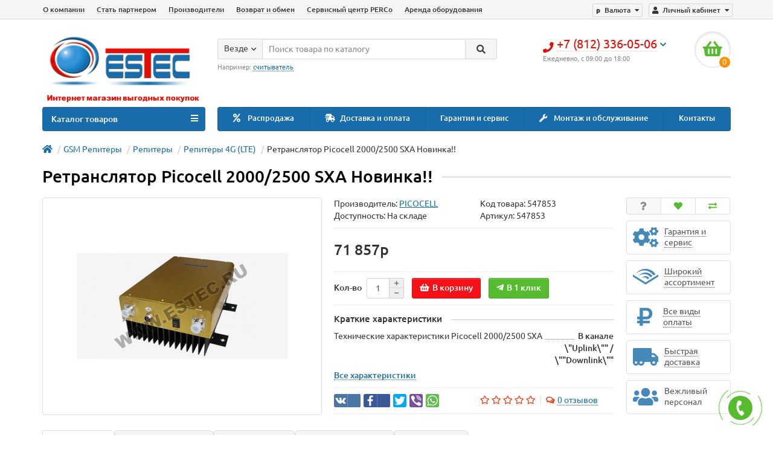

--- FILE ---
content_type: text/html; charset=utf-8
request_url: https://estec.ru/retranslyator-picocell-2000-2500-sxa-novinka.html
body_size: 27843
content:
<!DOCTYPE html>
<html dir="ltr" lang="ru">
<head>
<title>Купить Ретранслятор Picocell 2000/2500 SXA Новинка!! в интернет-магазине ЭСТЕК, цена, фото на Ретранслятор Picocell 2000/2500 SXA Новинка!! - Санкт-Петербург</title>

      
<meta charset="UTF-8" />
<meta name="viewport" content="width=device-width, initial-scale=1" />
<meta http-equiv="X-UA-Compatible" content="IE=edge" />
<base href="https://estec.ru/" />
<meta name="description" content="Купить Ретранслятор Picocell 2000/2500 SXA Новинка!! по самым выгодным ценам в интернет магазине ESTEC. Широкий выбор товаров и акций. В каталоге можно ознакомиться с ценами, отзывами, фотографиями и подробными характеристиками товаров." />
<meta name="keywords" content= "Ретранслятор Picocell 2000/2500 SXA Новинка!!, Репитеры 4G (LTE), PICOCELL купить, цена, отзывы, описание, характеристики,сертификаты, инструкции, паспорта" />
<meta property="og:title" content="Купить Ретранслятор Picocell 2000/2500 SXA Новинка!! в интернет-магазине ЭСТЕК, цена, фото на Ретранслятор Picocell 2000/2500 SXA Новинка!! - Санкт-Петербург" />
<meta property="og:type" content="website" />
<meta property="og:url" content="https://estec.ru/retranslyator-picocell-2000-2500-sxa-novinka.html" />
<meta property="og:image" content="https://estec.ru/image/cache/catalog/products/product_648-350x350.jpg" />
<meta property="og:site_name" content="Эстек - интернет-магазин систем безопасности" />
<link href="https://estec.ru/retranslyator-picocell-2000-2500-sxa-novinka.html" rel="canonical" />
<link href="https://estec.ru/image/catalog/Logo Estec/favicons-120x120.png" rel="icon" />
<link href="catalog/view/javascript/bootstrap/css/bootstrap.min.css" rel="stylesheet" media="screen" />
<link href="catalog/view/theme/unishop/stylesheet/stylesheet.css?v=2.5.0.0" rel="stylesheet" type="text/css" media="screen" />
<link href="catalog/view/theme/unishop/stylesheet/font-awesome.min.css" rel="stylesheet" type="text/css" media="screen" />
<link href="catalog/view/theme/unishop/stylesheet/elements_0.css?1614263412020" rel="stylesheet" type="text/css" media="screen" />
	<link href="catalog/view/javascript/jquery/magnific/magnific-popup.css" type="text/css" rel="stylesheet" media="screen" />
	<link href="catalog/view/javascript/jquery/datetimepicker/bootstrap-datetimepicker.min.css" type="text/css" rel="stylesheet" media="screen" />
	<link href="catalog/view/theme/unishop/stylesheet/notification.css" type="text/css" rel="stylesheet" media="screen" />
	<link href="catalog/view/theme/unishop/stylesheet/subscribe.css" type="text/css" rel="stylesheet" media="screen" />
	<style>/*@media (min-width:992px){
.product-grid .cart .wishlist, .product-grid .cart .compare {position: absolute;top: 5px;right: 7px;}
.product-grid .cart .compare {right: 46px;}
.product-thumb .caption > a{font-weight:300;line-height:16px;font-size:1em}
.product-thumb .cart{margin:0 0 3px 3px;}
.product-grid.col-lg-4{
    width:25%;
}*/
.product-grid {
    padding-right:2px;
    padding-left:2px;
    margin-bottom: -15px;
}
/*
.product-layout-1 .cart .wishlist, .product-layout-1 .cart .compare {position: absolute;top: 5px;right: 7px;}
.product-layout-1 .cart .compare {right: 46px;}
}*/


@media (min-width:1600px) {
	.container{width:1500px}
}

@media (max-width:460px){
  #tab-description img{
	display:block;
	width:100% !Important;
	height:auto!Important;
   }
table { 
  width: 100%; 
  border-collapse: collapse; 
}
/* Zebra striping */
tr:nth-of-type(odd) { 
  background: #eee; 
}
th { 
  background: #333; 
  color: white; 
  font-weight: bold; 
}
td, th { 
  padding: 6px; 
  border: 1px solid #ccc; 
  text-align: left; 
}
}




.product-thumb .compare {
    position: absolute;
    top: 30px;
    padding: 1px 0 0;
    right: 5px;
    width: 20px;
    height: 20px;
    text-align: center;
    border-radius: 2px;
    padding: 0;
    font-size: .85em;
    border: 0;
    background: rgba(255, 255, 255, .5);
 }

 .product-thumb .wishlist {
    position: absolute;
    top: 5px;
    padding: 1px 0 0;
    right: 5px;
    width: 20px;
    height: 20px;
    text-align: center;
    border-radius: 2px;
    padding: 0;
    font-size: .85em;
    border: 0;
    background: rgba(255, 255, 255, .5);
 }
 .product-thumb  { position: relative;}
.product-thumb .wishlist, .product-thumb .compare{transform:scale(1)}

.footer-power-down{display:block;clear:both;font-size:11px;padding-top:10px;padding-bottom:10px;}</style>
<script>if(!localStorage.getItem('display')) {localStorage.setItem('display', 'grid');}</script>
<script src="catalog/view/javascript/jquery/jquery-2.1.1.min.js"></script>
<script src="catalog/view/javascript/bootstrap/js/bootstrap.min.js"></script>
<script src="catalog/view/theme/unishop/js/common.js"></script>
	<script src="catalog/view/javascript/jquery/magnific/jquery.magnific-popup.min.js"></script>
	<script src="catalog/view/javascript/jquery/datetimepicker/moment.js"></script>
	<script src="catalog/view/javascript/jquery/datetimepicker/locale/ru-ru.js"></script>
	<script src="catalog/view/javascript/jquery/datetimepicker/bootstrap-datetimepicker.min.js"></script>
	<script src="catalog/view/javascript/jquery/owl-carousel/owl.carousel.min.js"></script>
	<script src="catalog/view/theme/unishop/js/subscribe.js"></script>
	<script>$(document).ready(function() {
        $("table").addClass("table-responsive");
		$("table").attr("style","");
});</script>
	<!-- Yandex.Metrika counter -->
<script type="text/javascript" >
   (function(m,e,t,r,i,k,a){m[i]=m[i]||function(){(m[i].a=m[i].a||[]).push(arguments)};
   m[i].l=1*new Date();k=e.createElement(t),a=e.getElementsByTagName(t)[0],k.async=1,k.src=r,a.parentNode.insertBefore(k,a)})
   (window, document, "script", "https://mc.yandex.ru/metrika/tag.js", "ym");

   ym(51503138, "init", {
        clickmap:true,
        trackLinks:true,
        accurateTrackBounce:true,
        webvisor:true,
        trackHash:true,
        ecommerce:"dataLayer"
   });
</script>
<noscript><div><img src="https://mc.yandex.ru/watch/51503138" style="position:absolute; left:-9999px;" alt="" /></div></noscript>
<!-- /Yandex.Metrika counter -->

<script src="//code.jivosite.com/widget/YJ7iYMxNhn" async></script>

<meta name="google-site-verification" content="Tn1zPLjLM9LmtGwhfsYPUea7MO1affyv4Va_KpK8w_c" />

<meta name="yandex-verification" content="4cc2a05b7e657507" />
<meta name="yandex-verification" content="4cc2a05b7e657507" />
<meta name="yandex-verification" content="4cc2a05b7e657507" />

<!-- Global site tag (gtag.js) - Google Analytics -->
<script async src="https://www.googletagmanager.com/gtag/js?id=UA-91615094-1">
</script>
<script>
  window.dataLayer = window.dataLayer || [];
  function gtag(){dataLayer.push(arguments);}
  gtag('js', new Date());

  gtag('config', 'UA-91615094-1');
</script>
			
				

						<script type="text/javascript">
				$(document).ready(function() {uni_notify();});
				$(document).ajaxStop(function() {uni_notify();});
				function uni_notify() {
					$('.add_to_cart.disabled').each(function() {
						var p_id = $(this).attr('class').replace(/\s+/g, '').match(/(\d+)/g);
						$(this).unbind('click').attr('onclick', 'callback("Уведомить о наличии", '+p_id+');').removeAttr('disabled');
					});
				}
			</script>
			<style>.btn.disabled{cursor:pointer}</style>
			            
</head>
<body class="product-product-2405">
<nav id="top">
  <div class="container">
	<div class="pull-right">
	<div id="account" class="btn-group">
		<button class="btn btn-link dropdown-toggle" data-toggle="dropdown">
			<i class="fa fa-user"></i> 
			<span class="hidden-xs">Личный кабинет</span> 
			<i class="fa fa-caret-down"></i>
		</button>
        <ul class="dropdown-menu dropdown-menu-right">
                        <li><a onclick="register();" >Регистрация</a></li>
            <li><a onclick="login();">Авторизация</a></li>
                    </ul>
    </div>
	</div>
		<div class="pull-right">
	<form action="https://estec.ru/index.php?route=common/currency/currency" method="post" enctype="multipart/form-data" id="currency">
		<div class="btn-group">
		    <button class="btn btn-link dropdown-toggle" data-toggle="dropdown">
																																	<span>p</span>
													<span class="hidden-xs">Валюта</span> <i class="fa fa-caret-down"></i>
			</button>
			<ul class="dropdown-menu dropdown-menu-right">
															<li><a data-code="EUR">€ Euro</a></li>
																				<li><a data-code="USD">$ US Dollar</a></li>
																				<li><a data-code="RUB">p Рубль</a></li>
												</ul>
		 </div>
		<input type="hidden" name="code" value="" />
		<input type="hidden" name="redirect" value="https://estec.ru/retranslyator-picocell-2000-2500-sxa-novinka.html" />
	</form>
</div>
			<div id="top-links" class="hidden-xs hidden-sm">
			<ul>
							<li><a href="about_us" title="О компании">О компании</a></li>
							<li><a href="https://estec.ru/cooperation.html" title="Стать партнером">Стать партнером</a></li>
							<li><a href="https://estec.ru/brands/" title="Производители">Производители</a></li>
							<li><a href="" title="Возврат и обмен">Возврат и обмен</a></li>
							<li><a href="servisnij_centr_perco" title="Сервисный центр PERCo">Сервисный центр PERCo</a></li>
							<li><a href="" title="Аренда оборудования">Аренда оборудования</a></li>
						</ul>
		</div>
		<div id="top-links2" class="btn-group pull-left visible-xs visible-sm">
			<button class="btn btn-link dropdown-toggle" data-toggle="dropdown"><i class="fa fa-info"></i> <i class="fa fa-caret-down"></i></button>
		</div>
	  </div>
</nav>
<header>
	<div class="container">
		<div class="row">
			<div class="col-xs-12 col-sm-6 col-md-3 col-lg-3">
				<div id="logo">
																		<a href="https://estec.ru/"><img src="https://estec.ru/image/catalog/Logo Estec/logoestec3.png" title="Эстек - интернет-магазин систем безопасности" alt="Эстек - интернет-магазин систем безопасности" class="img-responsive" /></a>
															</div>
			</div>
			<div class="col-xs-9 col-sm-4 col-md-3 col-md-push-5">
				<div id="phone">
					<div class="phone dropdown-toggle pull-right" data-toggle="dropdown">
						<div><i class="fa fa-phone"></i> <span>+7 (812) 336-05-06</span> <i class="fa fa-chevron-down hidden-xs"></i></div>
						<div>Ежедневно, с 09:00 до 18:00</div>
					</div>
											<ul class="dropdown-menu dropdown-menu-right">
							<li><a onclick="callback();" class="open_callback"><span class="hidden-xs">Не дозвонились? </span>Заказ звонка!</a></li>																						<li>
									<a href="tel:+7 (812) 336-05-06">
										<i class="fa fa-phone-square"></i>
										<span>+7 (812) 336-05-06</span>
									</a>
								</li>
															<li>
									<a href="mailto:info@estec.ru">
										<i class="far fa-envelope"></i>
										<span>info@estec.ru</span>
									</a>
								</li>
														<li class="text"><hr style="margin-top:5px;" /><p style="margin-bottom:13px"><br></p></li>						</ul>
									</div>
			</div>
			<div class="col-xs-3 col-sm-2 col-md-1 col-md-push-5"><div id="cart" class="btn-group pull-right ">
	<button type="button" data-toggle="dropdown" data-loading-text="Загрузка..." class="btn dropdown-toggle"><i class="fa fa-shopping-basket"></i> <span id="cart-total">0</span></button>
	<ul class="dropdown-menu pull-right">
					<li style="padding-top:0;border-top:none">
				<p class="text-center">В корзине пусто!</p>
			</li>
			</ul>
<script>
function p_array() {
}

function replace_button(product_id, options){
	$('.'+product_id).html('<i class="fa fa-check" aria-hidden="true"></i> <span class="hidden-sm">В корзине</span>').addClass('in_cart');
}
function return_button(product_id) {
	$('.'+product_id).html('<i class="fa fa-shopping-basket" aria-hidden="true"></i> <span class="hidden-sm">В корзину</span>').removeClass('in_cart');
}

$(document).ready(function() {
	p_array();
});
</script>
</div></div>
			<div id="div_search" class="col-xs-12 col-sm-6 col-md-4 col-lg-5 hidden-sm col-md-pull-4"><div id="search" class="search_form input-group se">
	<input type="hidden" name="filter_category_id" value="" />
	<div class="cat_id input-group-btn">
		<button type="button" class="btn btn-default btn-lg dropdown-toggle" data-toggle="dropdown"><span>Везде</span><i class="fa fa-chevron-down"></i></button>
		<ul class="dropdown-menu">
		<li data-id=""><a>Везде</a></li>
					<li data-id="842"><a>GSM сигнализации</a></li>
					<li data-id="843"><a>Источники питания</a></li>
					<li data-id="689"><a>Домофоны</a></li>
					<li data-id="604"><a>Видеонаблюдение</a></li>
					<li data-id="595"><a>Контроль доступа система скуд</a></li>
					<li data-id="608"><a>Видеорегистраторы</a></li>
					<li data-id="600"><a>Кабельная продукция</a></li>
					<li data-id="713"><a>Электромонтажные изделия</a></li>
					<li data-id="710"><a>GSM Репитеры</a></li>
					<li data-id="615"><a>Охранно-пожарная сигнализация</a></li>
					<li data-id="775"><a>Аудиозапись</a></li>
					<li data-id="791"><a>Светодиодные светильники</a></li>
					<li data-id="924"><a>Материалы для монтажа</a></li>
					<li data-id="647"><a>Программное обеспечение</a></li>
					<li data-id="636"><a>Телефония</a></li>
				</ul>
	</div>		
	<input type="text" name="search" value="" placeholder="Поиск товара по каталогу" class="form-control input-lg" />
	<span class="input-group-btn">
		<button type="button" class="search btn btn-default btn-lg"><i class="fa fa-search"></i></button>
	</span>
</div>
<div id="search_phrase" class="hidden-xs hidden-sm">
	Например: <a>считыватель</a></div></div>
		</div>
	</div>
	<div class="container">
		<div class="row">
												<div class="col-sm-12 col-md-8 col-lg-9 col-xl-16 col-md-push-4 col-lg-push-3 col-xl-push-2">
						<ul class="menu_links">
															<li>
									<a href="https://estec.ru/specials/" title="Распродажа">
																					<span><i class="fa fa-percent"></i></span>
																				Распродажа									</a>
								</li>
															<li>
									<a href="shipping" title="Доставка и оплата">
																					<span><i class="fas fa-shipping-fast"></i></span>
																				Доставка и оплата									</a>
								</li>
															<li>
									<a href="garantija_i_servis" title="Гарантия и сервис">
																				Гарантия и сервис									</a>
								</li>
															<li>
									<a href="montazh" title="Монтаж и обслуживание">
																					<span><i class="fa fa-wrench"></i></span>
																				Монтаж и обслуживание									</a>
								</li>
															<li>
									<a href="contact-us" title="Контакты">
																				Контакты									</a>
								</li>
													</ul>
						<script>uniUpdRightMenu('.menu_links');</script>
					</div>
								<div class="col-sm-6 col-md-4 col-lg-3 col-xl-4 col-md-pull-8 col-lg-pull-9 col-xl-pull-8">
					<nav id="menu" class=" navbar">
						<div class="navbar-header">
							<span id="category">Каталог товаров</span>
							<button type="button" class="btn-navbar navbar-toggle" data-toggle="collapse" data-target=".navbar-ex1-collapse"><i class="fa fa-bars" aria-hidden="true"></i></button>
						</div>
						<div class="collapse navbar-collapse navbar-ex1-collapse">
							<ul class="nav navbar-nav">
								 
									<li class="has-children" >
										<a href="https://estec.ru/gsm-signalizatsiya/">
																																													GSM сигнализации											<i class="fas fa-angle-down fa-fw"></i>										</a>
																					<span class="dropdown-toggle visible-xs visible-sm"><i class="fa fa-plus" aria-hidden="true"></i><i class="fa fa-minus" aria-hidden="true"></i></span>
											<div class="dropdown-menu column-1">
												<div class="dropdown-inner row">
																											<ul class="list-unstyled col-sm-12">
															<li>
																<a href="https://estec.ru/gsm-signalizatsiya/komplekti/"><i class="fas fa-angle-right"></i>Комплекты</a>
																															</li>
														</ul>
																									</div>
											</div>
																			</li>
								 
									<li class="has-children" >
										<a href="https://estec.ru/istochniki_pitaniya/">
																																													Источники питания											<i class="fas fa-angle-down fa-fw"></i>										</a>
																					<span class="dropdown-toggle visible-xs visible-sm"><i class="fa fa-plus" aria-hidden="true"></i><i class="fa fa-minus" aria-hidden="true"></i></span>
											<div class="dropdown-menu column-1">
												<div class="dropdown-inner row">
																											<ul class="list-unstyled col-sm-12">
															<li>
																<a href="https://estec.ru/istochniki_pitaniya/akkumulyatory/"><i class="fas fa-angle-right"></i>Аккумуляторы</a>
																																	<span class="dropdown-toggle visible-xs visible-sm"><i class="fa fa-plus" aria-hidden="true"></i><i class="fa fa-minus" aria-hidden="true"></i></span>
																	<div class="dropdown-menu">
																		<div class="dropdown-inner">
																			<ul class="list-unstyled">
																																									<li>
																						<a href="https://estec.ru/istochniki_pitaniya/akkumulyatory/dlya-ops/"><i class="fas fa-angle-double-right"></i>Для ОПС</a>
																					</li>
																																									<li>
																						<a href="https://estec.ru/istochniki_pitaniya/akkumulyatory/seriya-ups/"><i class="fas fa-angle-double-right"></i>Серия UPS</a>
																					</li>
																																							</ul>
																		</div>
																	</div>
																															</li>
														</ul>
																											<ul class="list-unstyled col-sm-12">
															<li>
																<a href="https://estec.ru/istochniki_pitaniya/besperebojnye/"><i class="fas fa-angle-right"></i>Бесперебойные </a>
																																	<span class="dropdown-toggle visible-xs visible-sm"><i class="fa fa-plus" aria-hidden="true"></i><i class="fa fa-minus" aria-hidden="true"></i></span>
																	<div class="dropdown-menu">
																		<div class="dropdown-inner">
																			<ul class="list-unstyled">
																																									<li>
																						<a href="https://estec.ru/istochniki_pitaniya/besperebojnye/bloki-besperebojnogo-pitaniya-st/"><i class="fas fa-angle-double-right"></i>Блоки бесперебойного питания ST</a>
																					</li>
																																							</ul>
																		</div>
																	</div>
																															</li>
														</ul>
																											<ul class="list-unstyled col-sm-12">
															<li>
																<a href="https://estec.ru/istochniki_pitaniya/bloki-pitaniya/"><i class="fas fa-angle-right"></i>Блоки питания</a>
																																	<span class="dropdown-toggle visible-xs visible-sm"><i class="fa fa-plus" aria-hidden="true"></i><i class="fa fa-minus" aria-hidden="true"></i></span>
																	<div class="dropdown-menu">
																		<div class="dropdown-inner">
																			<ul class="list-unstyled">
																																									<li>
																						<a href="https://estec.ru/istochniki_pitaniya/bloki-pitaniya/bloki-pitaniya-st/"><i class="fas fa-angle-double-right"></i>Блоки питания ST</a>
																					</li>
																																							</ul>
																		</div>
																	</div>
																															</li>
														</ul>
																									</div>
											</div>
																			</li>
								 
									<li class="has-children" >
										<a href="https://estec.ru/domofony/">
																																													Домофоны											<i class="fas fa-angle-down fa-fw"></i>										</a>
																					<span class="dropdown-toggle visible-xs visible-sm"><i class="fa fa-plus" aria-hidden="true"></i><i class="fa fa-minus" aria-hidden="true"></i></span>
											<div class="dropdown-menu column-1">
												<div class="dropdown-inner row">
																											<ul class="list-unstyled col-sm-12">
															<li>
																<a href="https://estec.ru/domofony/besprovodnye_videodomofony/"><i class="fas fa-angle-right"></i>Беспроводные видеодомофоны</a>
																															</li>
														</ul>
																											<ul class="list-unstyled col-sm-12">
															<li>
																<a href="https://estec.ru/domofony/videoglazki/"><i class="fas fa-angle-right"></i>Видеоглазки</a>
																															</li>
														</ul>
																											<ul class="list-unstyled col-sm-12">
															<li>
																<a href="https://estec.ru/domofony/audiodomofony/"><i class="fas fa-angle-right"></i>Аудиодомофоны</a>
																															</li>
														</ul>
																											<ul class="list-unstyled col-sm-12">
															<li>
																<a href="https://estec.ru/domofony/videodomofony/"><i class="fas fa-angle-right"></i>Видеодомофоны</a>
																																	<span class="dropdown-toggle visible-xs visible-sm"><i class="fa fa-plus" aria-hidden="true"></i><i class="fa fa-minus" aria-hidden="true"></i></span>
																	<div class="dropdown-menu">
																		<div class="dropdown-inner">
																			<ul class="list-unstyled">
																																									<li>
																						<a href="https://estec.ru/domofony/videodomofony/vyzyvnye-paneli/"><i class="fas fa-angle-double-right"></i>Вызывные панели</a>
																					</li>
																																									<li>
																						<a href="https://estec.ru/index.php?route=product/category&amp;path=689_828_830"><i class="fas fa-angle-double-right"></i>Мониторы</a>
																					</li>
																																							</ul>
																		</div>
																	</div>
																															</li>
														</ul>
																											<ul class="list-unstyled col-sm-12">
															<li>
																<a href="https://estec.ru/domofony/vyzyvnye-paneli-bloki-vyzova/"><i class="fas fa-angle-right"></i>Вызывные панели</a>
																																	<span class="dropdown-toggle visible-xs visible-sm"><i class="fa fa-plus" aria-hidden="true"></i><i class="fa fa-minus" aria-hidden="true"></i></span>
																	<div class="dropdown-menu">
																		<div class="dropdown-inner">
																			<ul class="list-unstyled">
																																									<li>
																						<a href="https://estec.ru/domofony/vyzyvnye-paneli-bloki-vyzova/spacetechnology-st6/"><i class="fas fa-angle-double-right"></i>Spacetechnology (ST)</a>
																					</li>
																																							</ul>
																		</div>
																	</div>
																															</li>
														</ul>
																											<ul class="list-unstyled col-sm-12">
															<li>
																<a href="https://estec.ru/domofony/dopolnitelnoe_oborudovanie/"><i class="fas fa-angle-right"></i>Дополнительное оборудование</a>
																															</li>
														</ul>
																											<ul class="list-unstyled col-sm-12">
															<li>
																<a href="https://estec.ru/domofony/trubki-i-monitory/"><i class="fas fa-angle-right"></i>Трубки и мониторы</a>
																																	<span class="dropdown-toggle visible-xs visible-sm"><i class="fa fa-plus" aria-hidden="true"></i><i class="fa fa-minus" aria-hidden="true"></i></span>
																	<div class="dropdown-menu">
																		<div class="dropdown-inner">
																			<ul class="list-unstyled">
																																									<li>
																						<a href="https://estec.ru/domofony/trubki-i-monitory/spacetechnology-st5/"><i class="fas fa-angle-double-right"></i>Spacetechnology (ST)</a>
																					</li>
																																							</ul>
																		</div>
																	</div>
																															</li>
														</ul>
																									</div>
											</div>
																			</li>
								 
									<li class="has-children" >
										<a href="https://estec.ru/videonablyudenie/">
																																													Видеонаблюдение											<i class="fas fa-angle-down fa-fw"></i>										</a>
																					<span class="dropdown-toggle visible-xs visible-sm"><i class="fa fa-plus" aria-hidden="true"></i><i class="fa fa-minus" aria-hidden="true"></i></span>
											<div class="dropdown-menu column-4">
												<div class="dropdown-inner row">
																											<ul class="list-unstyled col-sm-3">
															<li>
																<a href="https://estec.ru/videonablyudenie/videoregistratory/"><i class="fas fa-angle-right"></i>Видеорегистраторы</a>
																																	<span class="dropdown-toggle visible-xs visible-sm"><i class="fa fa-plus" aria-hidden="true"></i><i class="fa fa-minus" aria-hidden="true"></i></span>
																	<div class="dropdown-menu">
																		<div class="dropdown-inner">
																			<ul class="list-unstyled">
																																									<li>
																						<a href="https://estec.ru/videonablyudenie/videoregistratory/spacetechnology-st1/"><i class="fas fa-angle-double-right"></i>Spacetechnology (ST)</a>
																					</li>
																																									<li>
																						<a href="https://estec.ru/videonablyudenie/videoregistratory/16-kanalov/"><i class="fas fa-angle-double-right"></i>16 каналов</a>
																					</li>
																																									<li>
																						<a href="https://estec.ru/videonablyudenie/videoregistratory/4-kanala/"><i class="fas fa-angle-double-right"></i>4 канала</a>
																					</li>
																																									<li>
																						<a href="https://estec.ru/videonablyudenie/videoregistratory/8-kanalov/"><i class="fas fa-angle-double-right"></i>8 каналов</a>
																					</li>
																																									<li>
																						<a href="https://estec.ru/videonablyudenie/videoregistratory/9-kanalov/"><i class="fas fa-angle-double-right"></i>9 каналов</a>
																					</li>
																																							</ul>
																		</div>
																	</div>
																															</li>
														</ul>
																											<ul class="list-unstyled col-sm-3">
															<li>
																<a href="https://estec.ru/videonablyudenie/gestkie-diski-hdd/"><i class="fas fa-angle-right"></i>Жесткие диски (HDD)</a>
																																	<span class="dropdown-toggle visible-xs visible-sm"><i class="fa fa-plus" aria-hidden="true"></i><i class="fa fa-minus" aria-hidden="true"></i></span>
																	<div class="dropdown-menu">
																		<div class="dropdown-inner">
																			<ul class="list-unstyled">
																																									<li>
																						<a href="https://estec.ru/videonablyudenie/gestkie-diski-hdd/hdd-1000-gb/"><i class="fas fa-angle-double-right"></i>HDD 1000 Гб</a>
																					</li>
																																									<li>
																						<a href="https://estec.ru/videonablyudenie/gestkie-diski-hdd/hdd-2000-gb/"><i class="fas fa-angle-double-right"></i>HDD 2000 Гб</a>
																					</li>
																																									<li>
																						<a href="https://estec.ru/videonablyudenie/gestkie-diski-hdd/hdd-500-gb/"><i class="fas fa-angle-double-right"></i>HDD 500 Гб</a>
																					</li>
																																							</ul>
																		</div>
																	</div>
																															</li>
														</ul>
																											<ul class="list-unstyled col-sm-3">
															<li>
																<a href="https://estec.ru/videonablyudenie/kabel-i-provod/"><i class="fas fa-angle-right"></i>Кабель и провод</a>
																															</li>
														</ul>
																											<ul class="list-unstyled col-sm-3">
															<li>
																<a href="https://estec.ru/videonablyudenie/kamery-videonablyudeniya/"><i class="fas fa-angle-right"></i>Камеры видеонаблюдения</a>
																																	<span class="dropdown-toggle visible-xs visible-sm"><i class="fa fa-plus" aria-hidden="true"></i><i class="fa fa-minus" aria-hidden="true"></i></span>
																	<div class="dropdown-menu">
																		<div class="dropdown-inner">
																			<ul class="list-unstyled">
																																									<li>
																						<a href="https://estec.ru/videonablyudenie/kamery-videonablyudeniya/ip-videokamery/"><i class="fas fa-angle-double-right"></i>IP-видеокамеры</a>
																					</li>
																																									<li>
																						<a href="https://estec.ru/videonablyudenie/kamery-videonablyudeniya/antivandalnye/"><i class="fas fa-angle-double-right"></i>Антивандальные</a>
																					</li>
																																									<li>
																						<a href="https://estec.ru/videonablyudenie/kamery-videonablyudeniya/videokamery-ahd-4-v-1/"><i class="fas fa-angle-double-right"></i>Видеокамеры AHD, 4 в 1</a>
																					</li>
																																									<li>
																						<a href="https://estec.ru/videonablyudenie/kamery-videonablyudeniya/dopolnitelnye-aksessuary/"><i class="fas fa-angle-double-right"></i>Дополнительные аксессуары</a>
																					</li>
																																									<li>
																						<a href="https://estec.ru/videonablyudenie/kamery-videonablyudeniya/kupolnye/"><i class="fas fa-angle-double-right"></i>Купольные</a>
																					</li>
																																									<li>
																						<a href="https://estec.ru/videonablyudenie/kamery-videonablyudeniya/obyektivy/"><i class="fas fa-angle-double-right"></i>Объективы</a>
																					</li>
																																									<li>
																						<a href="https://estec.ru/videonablyudenie/kamery-videonablyudeniya/standartnoe-ispolnenie/"><i class="fas fa-angle-double-right"></i>Стандартное исполнение</a>
																					</li>
																																									<li>
																						<a href="https://estec.ru/videonablyudenie/kamery-videonablyudeniya/ulichnye/"><i class="fas fa-angle-double-right"></i>Уличные</a>
																					</li>
																																							</ul>
																		</div>
																	</div>
																															</li>
														</ul>
																											<ul class="list-unstyled col-sm-3">
															<li>
																<a href="https://estec.ru/videonablyudenie/karty-videozahvata/"><i class="fas fa-angle-right"></i>Карты видеозахвата</a>
																															</li>
														</ul>
																											<ul class="list-unstyled col-sm-3">
															<li>
																<a href="https://estec.ru/videonablyudenie/komplekty/"><i class="fas fa-angle-right"></i>Комплекты</a>
																																	<span class="dropdown-toggle visible-xs visible-sm"><i class="fa fa-plus" aria-hidden="true"></i><i class="fa fa-minus" aria-hidden="true"></i></span>
																	<div class="dropdown-menu">
																		<div class="dropdown-inner">
																			<ul class="list-unstyled">
																																									<li>
																						<a href="https://estec.ru/videonablyudenie/komplekty/dlya-avtostoyanki/"><i class="fas fa-angle-double-right"></i>Для автостоянки</a>
																					</li>
																																									<li>
																						<a href="https://estec.ru/videonablyudenie/komplekty/dlya-dachi/"><i class="fas fa-angle-double-right"></i>Для дачи</a>
																					</li>
																																									<li>
																						<a href="https://estec.ru/videonablyudenie/komplekty/dlya-kafe-i-restorana/"><i class="fas fa-angle-double-right"></i>Для кафе и ресторана</a>
																					</li>
																																									<li>
																						<a href="https://estec.ru/videonablyudenie/komplekty/dlya-kvartiry/"><i class="fas fa-angle-double-right"></i>Для квартиры</a>
																					</li>
																																									<li>
																						<a href="https://estec.ru/videonablyudenie/komplekty/dlya-magazina/"><i class="fas fa-angle-double-right"></i>Для магазина</a>
																					</li>
																																									<li>
																						<a href="https://estec.ru/videonablyudenie/komplekty/dlya-ofisa/"><i class="fas fa-angle-double-right"></i>Для офиса</a>
																					</li>
																																									<li>
																						<a href="https://estec.ru/videonablyudenie/komplekty/dlya-sklada/"><i class="fas fa-angle-double-right"></i>Для склада</a>
																					</li>
																																							</ul>
																		</div>
																	</div>
																															</li>
														</ul>
																											<ul class="list-unstyled col-sm-3">
															<li>
																<a href="https://estec.ru/videonablyudenie/monitory/"><i class="fas fa-angle-right"></i>Мониторы</a>
																																	<span class="dropdown-toggle visible-xs visible-sm"><i class="fa fa-plus" aria-hidden="true"></i><i class="fa fa-minus" aria-hidden="true"></i></span>
																	<div class="dropdown-menu">
																		<div class="dropdown-inner">
																			<ul class="list-unstyled">
																																									<li>
																						<a href="https://estec.ru/videonablyudenie/monitory/diagonal-17/"><i class="fas fa-angle-double-right"></i>диагональ 17&quot;</a>
																					</li>
																																									<li>
																						<a href="https://estec.ru/videonablyudenie/monitory/diagonal-19/"><i class="fas fa-angle-double-right"></i>диагональ 19&quot;</a>
																					</li>
																																							</ul>
																		</div>
																	</div>
																															</li>
														</ul>
																											<ul class="list-unstyled col-sm-3">
															<li>
																<a href="https://estec.ru/videonablyudenie/preobrazovateli-signala/"><i class="fas fa-angle-right"></i>Преобразователи сигнала</a>
																															</li>
														</ul>
																											<ul class="list-unstyled col-sm-3">
															<li>
																<a href="https://estec.ru/videonablyudenie/priemoperedatchiki/"><i class="fas fa-angle-right"></i>Приемопередатчики</a>
																															</li>
														</ul>
																											<ul class="list-unstyled col-sm-3">
															<li>
																<a href="https://estec.ru/videonablyudenie/pulty-upravleniya/"><i class="fas fa-angle-right"></i>Пульты управления</a>
																															</li>
														</ul>
																											<ul class="list-unstyled col-sm-3">
															<li>
																<a href="https://estec.ru/videonablyudenie/razyemy/"><i class="fas fa-angle-right"></i>Разъемы</a>
																															</li>
														</ul>
																									</div>
											</div>
																			</li>
								 
									<li class="has-children" >
										<a href="https://estec.ru/kontrol-dostupa-skd-skud/">
																																													Контроль доступа система скуд											<i class="fas fa-angle-down fa-fw"></i>										</a>
																					<span class="dropdown-toggle visible-xs visible-sm"><i class="fa fa-plus" aria-hidden="true"></i><i class="fa fa-minus" aria-hidden="true"></i></span>
											<div class="dropdown-menu column-4">
												<div class="dropdown-inner row">
																											<ul class="list-unstyled col-sm-3">
															<li>
																<a href="https://estec.ru/kontrol-dostupa-skd-skud/shlagbaum/"><i class="fas fa-angle-right"></i>Шлагбаумы</a>
																																	<span class="dropdown-toggle visible-xs visible-sm"><i class="fa fa-plus" aria-hidden="true"></i><i class="fa fa-minus" aria-hidden="true"></i></span>
																	<div class="dropdown-menu">
																		<div class="dropdown-inner">
																			<ul class="list-unstyled">
																																									<li>
																						<a href="https://estec.ru/kontrol-dostupa-skd-skud/shlagbaum/avtomaticheskie-shlagbaumy/"><i class="fas fa-angle-double-right"></i>Автоматические шлагбаумы</a>
																					</li>
																																									<li>
																						<a href="https://estec.ru/kontrol-dostupa-skd-skud/shlagbaum/tumby-dlya-shlagbaumov-s-privodom/"><i class="fas fa-angle-double-right"></i>Тумбы для шлагбаумов с приводом</a>
																					</li>
																																							</ul>
																		</div>
																	</div>
																															</li>
														</ul>
																											<ul class="list-unstyled col-sm-3">
															<li>
																<a href="https://estec.ru/kontrol-dostupa-skd-skud/knopki_vyhoda/"><i class="fas fa-angle-right"></i>Кнопки выхода</a>
																															</li>
														</ul>
																											<ul class="list-unstyled col-sm-3">
															<li>
																<a href="https://estec.ru/kontrol-dostupa-skd-skud/identifikatory-skud/"><i class="fas fa-angle-right"></i>Идентификаторы</a>
																															</li>
														</ul>
																											<ul class="list-unstyled col-sm-3">
															<li>
																<a href="https://estec.ru/kontrol-dostupa-skd-skud/biometricheskie-schityvateli-tseny-nosyat-orientirovochnyj-harakter/"><i class="fas fa-angle-right"></i>Биометрические считыватели </a>
																															</li>
														</ul>
																											<ul class="list-unstyled col-sm-3">
															<li>
																<a href="https://estec.ru/kontrol-dostupa-skd-skud/kontrolleri/"><i class="fas fa-angle-right"></i>Контроллеры</a>
																															</li>
														</ul>
																											<ul class="list-unstyled col-sm-3">
															<li>
																<a href="https://estec.ru/kontrol-dostupa-skd-skud/radiorele/"><i class="fas fa-angle-right"></i>Радиореле</a>
																																	<span class="dropdown-toggle visible-xs visible-sm"><i class="fa fa-plus" aria-hidden="true"></i><i class="fa fa-minus" aria-hidden="true"></i></span>
																	<div class="dropdown-menu">
																		<div class="dropdown-inner">
																			<ul class="list-unstyled">
																																									<li>
																						<a href="https://estec.ru/kontrol-dostupa-skd-skud/radiorele/komplekty-radiorele/"><i class="fas fa-angle-double-right"></i>Комплекты</a>
																					</li>
																																							</ul>
																		</div>
																	</div>
																															</li>
														</ul>
																											<ul class="list-unstyled col-sm-3">
															<li>
																<a href="https://estec.ru/kontrol-dostupa-skd-skud/schityvateli/"><i class="fas fa-angle-right"></i>Считыватели</a>
																															</li>
														</ul>
																											<ul class="list-unstyled col-sm-3">
															<li>
																<a href="https://estec.ru/kontrol-dostupa-skd-skud/terminaly-ucheta-rabochego-vremeni/"><i class="fas fa-angle-right"></i>Терминалы учета рабочего времени</a>
																															</li>
														</ul>
																											<ul class="list-unstyled col-sm-3">
															<li>
																<a href="https://estec.ru/kontrol-dostupa-skd-skud/preobrazovateli_interfejsa/"><i class="fas fa-angle-right"></i>Преобразователи интерфейса</a>
																															</li>
														</ul>
																											<ul class="list-unstyled col-sm-3">
															<li>
																<a href="https://estec.ru/kontrol-dostupa-skd-skud/dovodchiki/"><i class="fas fa-angle-right"></i>Доводчики</a>
																																	<span class="dropdown-toggle visible-xs visible-sm"><i class="fa fa-plus" aria-hidden="true"></i><i class="fa fa-minus" aria-hidden="true"></i></span>
																	<div class="dropdown-menu">
																		<div class="dropdown-inner">
																			<ul class="list-unstyled">
																																									<li>
																						<a href="https://estec.ru/kontrol-dostupa-skd-skud/dovodchiki/aksessuary-dlya-dovodchikov/"><i class="fas fa-angle-double-right"></i>Аксессуары для доводчиков</a>
																					</li>
																																									<li>
																						<a href="https://estec.ru/kontrol-dostupa-skd-skud/dovodchiki/pruzhinnyj_dovodchik/"><i class="fas fa-angle-double-right"></i>Пружинные доводчики</a>
																					</li>
																																									<li>
																						<a href="https://estec.ru/kontrol-dostupa-skd-skud/dovodchiki/tyagi-dovodchikov/"><i class="fas fa-angle-double-right"></i>Тяги </a>
																					</li>
																																									<li>
																						<a href="https://estec.ru/kontrol-dostupa-skd-skud/dovodchiki/notedo_ds/"><i class="fas fa-angle-double-right"></i>NOTEDO</a>
																					</li>
																																							</ul>
																		</div>
																	</div>
																															</li>
														</ul>
																											<ul class="list-unstyled col-sm-3">
															<li>
																<a href="https://estec.ru/kontrol-dostupa-skd-skud/zamki/"><i class="fas fa-angle-right"></i>Замки</a>
																																	<span class="dropdown-toggle visible-xs visible-sm"><i class="fa fa-plus" aria-hidden="true"></i><i class="fa fa-minus" aria-hidden="true"></i></span>
																	<div class="dropdown-menu">
																		<div class="dropdown-inner">
																			<ul class="list-unstyled">
																																									<li>
																						<a href="https://estec.ru/kontrol-dostupa-skd-skud/zamki/elektromagnitnye-zamki/"><i class="fas fa-angle-double-right"></i>Электромагнитные замки</a>
																					</li>
																																									<li>
																						<a href="https://estec.ru/kontrol-dostupa-skd-skud/zamki/elektromehanicheskie-zamki/"><i class="fas fa-angle-double-right"></i>Электромеханические накладные</a>
																					</li>
																																									<li>
																						<a href="https://estec.ru/kontrol-dostupa-skd-skud/zamki/elektromehanicheskie-vreznye/"><i class="fas fa-angle-double-right"></i>Электромеханические врезные</a>
																					</li>
																																									<li>
																						<a href="https://estec.ru/kontrol-dostupa-skd-skud/zamki/jelektronnie_dvernie_zamki/"><i class="fas fa-angle-double-right"></i>Электронные дверные замки</a>
																					</li>
																																									<li>
																						<a href="https://estec.ru/kontrol-dostupa-skd-skud/zamki/elektrozaschelki/"><i class="fas fa-angle-double-right"></i>Электрозащелки</a>
																					</li>
																																									<li>
																						<a href="https://estec.ru/kontrol-dostupa-skd-skud/zamki/jelektronnie_zamki_dlja_mebeli/"><i class="fas fa-angle-double-right"></i>Электронные замки для шкафчиков</a>
																					</li>
																																									<li>
																						<a href="https://estec.ru/kontrol-dostupa-skd-skud/zamki/aksessuary-dlya-zamkov/"><i class="fas fa-angle-double-right"></i>Аксессуары для замков</a>
																					</li>
																																							</ul>
																		</div>
																	</div>
																															</li>
														</ul>
																											<ul class="list-unstyled col-sm-3">
															<li>
																<a href="https://estec.ru/kontrol-dostupa-skd-skud/turnikety/"><i class="fas fa-angle-right"></i>Турникеты</a>
																																	<span class="dropdown-toggle visible-xs visible-sm"><i class="fa fa-plus" aria-hidden="true"></i><i class="fa fa-minus" aria-hidden="true"></i></span>
																	<div class="dropdown-menu">
																		<div class="dropdown-inner">
																			<ul class="list-unstyled">
																																									<li>
																						<a href="https://estec.ru/kontrol-dostupa-skd-skud/turnikety/kalitki/"><i class="fas fa-angle-double-right"></i>Калитки </a>
																					</li>
																																									<li>
																						<a href="https://estec.ru/kontrol-dostupa-skd-skud/turnikety/kartopriemniki/"><i class="fas fa-angle-double-right"></i>Картоприемники</a>
																					</li>
																																									<li>
																						<a href="https://estec.ru/kontrol-dostupa-skd-skud/turnikety/ograzhdenija/"><i class="fas fa-angle-double-right"></i>Ограждения</a>
																					</li>
																																									<li>
																						<a href="https://estec.ru/kontrol-dostupa-skd-skud/turnikety/rotornye-polnorostovye/"><i class="fas fa-angle-double-right"></i>Полноростовые турникеты</a>
																					</li>
																																									<li>
																						<a href="https://estec.ru/kontrol-dostupa-skd-skud/turnikety/pregrazhdajushhie_planki/"><i class="fas fa-angle-double-right"></i>Преграждающие планки</a>
																					</li>
																																									<li>
																						<a href="https://estec.ru/kontrol-dostupa-skd-skud/turnikety/rotornye/"><i class="fas fa-angle-double-right"></i>Роторные</a>
																					</li>
																																									<li>
																						<a href="https://estec.ru/kontrol-dostupa-skd-skud/turnikety/skorostnye_prohody/"><i class="fas fa-angle-double-right"></i>Скоростные проходы</a>
																					</li>
																																									<li>
																						<a href="https://estec.ru/kontrol-dostupa-skd-skud/turnikety/tripody/"><i class="fas fa-angle-double-right"></i>Триподы</a>
																					</li>
																																									<li>
																						<a href="https://estec.ru/kontrol-dostupa-skd-skud/turnikety/tumbovye-tripody/"><i class="fas fa-angle-double-right"></i>Тумбовые триподы</a>
																					</li>
																																									<li>
																						<a href="https://estec.ru/kontrol-dostupa-skd-skud/turnikety/jelektronnie_prohodnie/"><i class="fas fa-angle-double-right"></i>Электронные проходные</a>
																					</li>
																																							</ul>
																		</div>
																	</div>
																															</li>
														</ul>
																											<ul class="list-unstyled col-sm-3">
															<li>
																<a href="https://estec.ru/kontrol-dostupa-skd-skud/skud-perco/"><i class="fas fa-angle-right"></i>СКУД PERCo</a>
																																	<span class="dropdown-toggle visible-xs visible-sm"><i class="fa fa-plus" aria-hidden="true"></i><i class="fa fa-minus" aria-hidden="true"></i></span>
																	<div class="dropdown-menu">
																		<div class="dropdown-inner">
																			<ul class="list-unstyled">
																																									<li>
																						<a href="https://estec.ru/kontrol-dostupa-skd-skud/skud-perco/katalog_zapchastej_perco/"><i class="fas fa-angle-double-right"></i>Каталог запчастей PERCo</a>
																					</li>
																																									<li>
																						<a href="https://estec.ru/kontrol-dostupa-skd-skud/skud-perco/kartopriemniki-i-schityvateli-wiegand/"><i class="fas fa-angle-double-right"></i>Картоприемники и считыватели WIEGAND</a>
																					</li>
																																									<li>
																						<a href="https://estec.ru/kontrol-dostupa-skd-skud/skud-perco/sistema-bezopasnosti-perco-s-20-shkola/"><i class="fas fa-angle-double-right"></i>Система безопасности PERCo-S-20 «Школа</a>
																					</li>
																																									<li>
																						<a href="https://estec.ru/kontrol-dostupa-skd-skud/skud-perco/sistema-kontrolya-i-upravleniya-dostupom-s-20-perco/"><i class="fas fa-angle-double-right"></i>Система контроля и управления доступом -S-20 PERCo</a>
																					</li>
																																									<li>
																						<a href="https://estec.ru/kontrol-dostupa-skd-skud/skud-perco/sistema-ogranicheniya-dostupa-k-bankomatu-s-800-perco/"><i class="fas fa-angle-double-right"></i>Система ограничения доступа к банкомату S-800 (PERCo)</a>
																					</li>
																																									<li>
																						<a href="https://estec.ru/kontrol-dostupa-skd-skud/skud-perco/turnikety-ogragdeniya-kalitki-perco/"><i class="fas fa-angle-double-right"></i>Турникеты, ограждения, калитки PERCo</a>
																					</li>
																																									<li>
																						<a href="https://estec.ru/kontrol-dostupa-skd-skud/skud-perco/elektromehanicheskie-zamki-perco/"><i class="fas fa-angle-double-right"></i>Электромеханические замки PERCo</a>
																					</li>
																																									<li>
																						<a href="https://estec.ru/kontrol-dostupa-skd-skud/skud-perco/elektronnye-kabinety-serii-perco-kl/"><i class="fas fa-angle-double-right"></i>Электронные кабинеты серии PERCo-KL</a>
																					</li>
																																									<li>
																						<a href="https://estec.ru/kontrol-dostupa-skd-skud/skud-perco/elektronnye-prohodnye-perco/"><i class="fas fa-angle-double-right"></i>Электронные проходные PERCo</a>
																					</li>
																																							</ul>
																		</div>
																	</div>
																															</li>
														</ul>
																											<ul class="list-unstyled col-sm-3">
															<li>
																<a href="https://estec.ru/kontrol-dostupa-skd-skud/skud-gate/"><i class="fas fa-angle-right"></i>СКУД Gate</a>
																																	<span class="dropdown-toggle visible-xs visible-sm"><i class="fa fa-plus" aria-hidden="true"></i><i class="fa fa-minus" aria-hidden="true"></i></span>
																	<div class="dropdown-menu">
																		<div class="dropdown-inner">
																			<ul class="list-unstyled">
																																									<li>
																						<a href="https://estec.ru/kontrol-dostupa-skd-skud/skud-gate/integratsii-klassicheskoj-skud-gate/"><i class="fas fa-angle-double-right"></i>Интеграции классической СКУД Gate</a>
																					</li>
																																									<li>
																						<a href="https://estec.ru/kontrol-dostupa-skd-skud/skud-gate/komplekty-skud-gate/"><i class="fas fa-angle-double-right"></i>Комплекты СКУД Gate</a>
																					</li>
																																									<li>
																						<a href="https://estec.ru/kontrol-dostupa-skd-skud/skud-gate/kontrollery-skud-gate/"><i class="fas fa-angle-double-right"></i>Контроллеры СКУД Gate</a>
																					</li>
																																									<li>
																						<a href="https://estec.ru/kontrol-dostupa-skd-skud/skud-gate/programmnoe-obespechenie-klassicheskoj-skud-gate/"><i class="fas fa-angle-double-right"></i>Программное обеспечение классической СКУД Gate</a>
																					</li>
																																									<li>
																						<a href="https://estec.ru/kontrol-dostupa-skd-skud/skud-gate/skud-gate-ip/"><i class="fas fa-angle-double-right"></i>СКУД GATE-IP</a>
																					</li>
																																									<li>
																						<a href="https://estec.ru/kontrol-dostupa-skd-skud/skud-gate/schityvateli-i-dopolnitelnoe-oborudovanie/"><i class="fas fa-angle-double-right"></i>Считыватели и дополнительное оборудование</a>
																					</li>
																																							</ul>
																		</div>
																	</div>
																															</li>
														</ul>
																									</div>
											</div>
																			</li>
								 
									<li class="has-children" >
										<a href="https://estec.ru/index.php?route=product/category&amp;path=608">
																																													Видеорегистраторы											<i class="fas fa-angle-down fa-fw"></i>										</a>
																					<span class="dropdown-toggle visible-xs visible-sm"><i class="fa fa-plus" aria-hidden="true"></i><i class="fa fa-minus" aria-hidden="true"></i></span>
											<div class="dropdown-menu column-1">
												<div class="dropdown-inner row">
																											<ul class="list-unstyled col-sm-12">
															<li>
																<a href="https://estec.ru/index.php?route=product/category&amp;path=608_901"><i class="fas fa-angle-right"></i>IP видеорегистраторы</a>
																																	<span class="dropdown-toggle visible-xs visible-sm"><i class="fa fa-plus" aria-hidden="true"></i><i class="fa fa-minus" aria-hidden="true"></i></span>
																	<div class="dropdown-menu">
																		<div class="dropdown-inner">
																			<ul class="list-unstyled">
																																									<li>
																						<a href="https://estec.ru/index.php?route=product/category&amp;path=608_901_903"><i class="fas fa-angle-double-right"></i>4-х канальные IP регистраторы </a>
																					</li>
																																									<li>
																						<a href="https://estec.ru/index.php?route=product/category&amp;path=608_901_904"><i class="fas fa-angle-double-right"></i>8-ми канальные IP регистраторы</a>
																					</li>
																																									<li>
																						<a href="https://estec.ru/index.php?route=product/category&amp;path=608_901_906"><i class="fas fa-angle-double-right"></i>16-ти канальные IP регистраторы</a>
																					</li>
																																									<li>
																						<a href="https://estec.ru/index.php?route=product/category&amp;path=608_901_905"><i class="fas fa-angle-double-right"></i>32-х канальные IP-регистраторы</a>
																					</li>
																																									<li>
																						<a href="https://estec.ru/index.php?route=product/category&amp;path=608_901_902"><i class="fas fa-angle-double-right"></i>IP видеорегистратор с PoE</a>
																					</li>
																																							</ul>
																		</div>
																	</div>
																															</li>
														</ul>
																											<ul class="list-unstyled col-sm-12">
															<li>
																<a href="https://estec.ru/index.php?route=product/category&amp;path=608_709"><i class="fas fa-angle-right"></i>16 каналов</a>
																															</li>
														</ul>
																											<ul class="list-unstyled col-sm-12">
															<li>
																<a href="https://estec.ru/index.php?route=product/category&amp;path=608_703"><i class="fas fa-angle-right"></i>4 канала</a>
																															</li>
														</ul>
																											<ul class="list-unstyled col-sm-12">
															<li>
																<a href="https://estec.ru/index.php?route=product/category&amp;path=608_609"><i class="fas fa-angle-right"></i>8 каналов</a>
																															</li>
														</ul>
																											<ul class="list-unstyled col-sm-12">
															<li>
																<a href="https://estec.ru/index.php?route=product/category&amp;path=608_706"><i class="fas fa-angle-right"></i>9 каналов</a>
																															</li>
														</ul>
																									</div>
											</div>
																			</li>
								 
									<li class="has-children" >
										<a href="https://estec.ru/kabelnaya-produktsiya/">
																																													Кабельная продукция											<i class="fas fa-angle-down fa-fw"></i>										</a>
																					<span class="dropdown-toggle visible-xs visible-sm"><i class="fa fa-plus" aria-hidden="true"></i><i class="fa fa-minus" aria-hidden="true"></i></span>
											<div class="dropdown-menu column-2">
												<div class="dropdown-inner row">
																											<ul class="list-unstyled col-sm-6">
															<li>
																<a href="https://estec.ru/kabelnaya-produktsiya/akusticheskij_kabel/"><i class="fas fa-angle-right"></i>Акустический кабель</a>
																															</li>
														</ul>
																											<ul class="list-unstyled col-sm-6">
															<li>
																<a href="https://estec.ru/kabelnaya-produktsiya/opticheskie_komponenti/"><i class="fas fa-angle-right"></i>Оптические компоненты</a>
																															</li>
														</ul>
																											<ul class="list-unstyled col-sm-6">
															<li>
																<a href="https://estec.ru/kabelnaya-produktsiya/kabel-vitaya-para/"><i class="fas fa-angle-right"></i>Кабель витая пара UTP, FTP</a>
																															</li>
														</ul>
																											<ul class="list-unstyled col-sm-6">
															<li>
																<a href="https://estec.ru/kabelnaya-produktsiya/kabel-dlya-sistem-ohrannoj-signalizatsii/"><i class="fas fa-angle-right"></i>Кабель для систем охранной сигнализации</a>
																															</li>
														</ul>
																											<ul class="list-unstyled col-sm-6">
															<li>
																<a href="https://estec.ru/kabelnaya-produktsiya/kabel-koaksialnyj/"><i class="fas fa-angle-right"></i>Кабель коаксиальный</a>
																																	<span class="dropdown-toggle visible-xs visible-sm"><i class="fa fa-plus" aria-hidden="true"></i><i class="fa fa-minus" aria-hidden="true"></i></span>
																	<div class="dropdown-menu">
																		<div class="dropdown-inner">
																			<ul class="list-unstyled">
																																									<li>
																						<a href="https://estec.ru/kabelnaya-produktsiya/kabel-koaksialnyj/kabel-kombinirovannyj/"><i class="fas fa-angle-double-right"></i>Кабель комбинированный</a>
																					</li>
																																									<li>
																						<a href="https://estec.ru/kabelnaya-produktsiya/kabel-koaksialnyj/koaksialnyj-kabel-75-om/"><i class="fas fa-angle-double-right"></i>Коаксиальный кабель 75 Ом</a>
																					</li>
																																							</ul>
																		</div>
																	</div>
																															</li>
														</ul>
																											<ul class="list-unstyled col-sm-6">
															<li>
																<a href="https://estec.ru/kabelnaya-produktsiya/kabel-svyazi/"><i class="fas fa-angle-right"></i>Кабель связи</a>
																																	<span class="dropdown-toggle visible-xs visible-sm"><i class="fa fa-plus" aria-hidden="true"></i><i class="fa fa-minus" aria-hidden="true"></i></span>
																	<div class="dropdown-menu">
																		<div class="dropdown-inner">
																			<ul class="list-unstyled">
																																									<li>
																						<a href="https://estec.ru/kabelnaya-produktsiya/kabel-svyazi/telefonnyj-kabel/"><i class="fas fa-angle-double-right"></i>Телефонный кабель</a>
																					</li>
																																							</ul>
																		</div>
																	</div>
																															</li>
														</ul>
																											<ul class="list-unstyled col-sm-6">
															<li>
																<a href="https://estec.ru/kabelnaya-produktsiya/kabel-silovoj/"><i class="fas fa-angle-right"></i>Кабель силовой</a>
																															</li>
														</ul>
																											<ul class="list-unstyled col-sm-6">
															<li>
																<a href="https://estec.ru/kabelnaya-produktsiya/ognestojkij-kabel/"><i class="fas fa-angle-right"></i>Огнестойкий кабель</a>
																																	<span class="dropdown-toggle visible-xs visible-sm"><i class="fa fa-plus" aria-hidden="true"></i><i class="fa fa-minus" aria-hidden="true"></i></span>
																	<div class="dropdown-menu">
																		<div class="dropdown-inner">
																			<ul class="list-unstyled">
																																									<li>
																						<a href="https://estec.ru/index.php?route=product/category&amp;path=600_669_914"><i class="fas fa-angle-double-right"></i>КПС/КПСЭ нг(А)-FRHF</a>
																					</li>
																																									<li>
																						<a href="https://estec.ru/index.php?route=product/category&amp;path=600_669_911"><i class="fas fa-angle-double-right"></i>КПС/КПСЭ нг(А)-FRLS</a>
																					</li>
																																									<li>
																						<a href="https://estec.ru/index.php?route=product/category&amp;path=600_669_917"><i class="fas fa-angle-double-right"></i>КПС/КПСЭ нг(А)-FRLSLTx</a>
																					</li>
																																							</ul>
																		</div>
																	</div>
																															</li>
														</ul>
																									</div>
											</div>
																			</li>
								 
									<li class="has-children" >
										<a href="https://estec.ru/elektromontagnye-izdeliya/">
																																													Электромонтажные изделия											<i class="fas fa-angle-down fa-fw"></i>										</a>
																					<span class="dropdown-toggle visible-xs visible-sm"><i class="fa fa-plus" aria-hidden="true"></i><i class="fa fa-minus" aria-hidden="true"></i></span>
											<div class="dropdown-menu column-4">
												<div class="dropdown-inner row">
																											<ul class="list-unstyled col-sm-3">
															<li>
																<a href="https://estec.ru/elektromontagnye-izdeliya/krepezhnie_izdelija/"><i class="fas fa-angle-right"></i>Крепежные изделия</a>
																															</li>
														</ul>
																											<ul class="list-unstyled col-sm-3">
															<li>
																<a href="https://estec.ru/elektromontagnye-izdeliya/kronshtejny/"><i class="fas fa-angle-right"></i>Кронштейны</a>
																															</li>
														</ul>
																											<ul class="list-unstyled col-sm-3">
															<li>
																<a href="https://estec.ru/elektromontagnye-izdeliya/montazhnye-korobki/"><i class="fas fa-angle-right"></i>Монтажные коробки</a>
																															</li>
														</ul>
																											<ul class="list-unstyled col-sm-3">
															<li>
																<a href="https://estec.ru/elektromontagnye-izdeliya/shkafy-montazhnye/"><i class="fas fa-angle-right"></i>Шкафы монтажные</a>
																															</li>
														</ul>
																											<ul class="list-unstyled col-sm-3">
															<li>
																<a href="https://estec.ru/elektromontagnye-izdeliya/aksessuary-dlya-gestkih-i-gofrirovannyh-trub/"><i class="fas fa-angle-right"></i>Аксессуары для жестких и гофрированных труб</a>
																																	<span class="dropdown-toggle visible-xs visible-sm"><i class="fa fa-plus" aria-hidden="true"></i><i class="fa fa-minus" aria-hidden="true"></i></span>
																	<div class="dropdown-menu">
																		<div class="dropdown-inner">
																			<ul class="list-unstyled">
																																									<li>
																						<a href="https://estec.ru/elektromontagnye-izdeliya/aksessuary-dlya-gestkih-i-gofrirovannyh-trub/povorot-gibkij-gofrirovannyj/"><i class="fas fa-angle-double-right"></i>Поворот гибкий гофрированный</a>
																					</li>
																																									<li>
																						<a href="https://estec.ru/elektromontagnye-izdeliya/aksessuary-dlya-gestkih-i-gofrirovannyh-trub/patrubok-mufta/"><i class="fas fa-angle-double-right"></i>Соединитель труба-труба</a>
																					</li>
																																									<li>
																						<a href="https://estec.ru/elektromontagnye-izdeliya/aksessuary-dlya-gestkih-i-gofrirovannyh-trub/t-obraznyj-soedinitel-razbornyj-trojnik/"><i class="fas fa-angle-double-right"></i>Т-образный соединитель разборный (тройник)</a>
																					</li>
																																									<li>
																						<a href="https://estec.ru/elektromontagnye-izdeliya/aksessuary-dlya-gestkih-i-gofrirovannyh-trub/uglovoj-soedinitel/"><i class="fas fa-angle-double-right"></i>Угловой соединитель</a>
																					</li>
																																							</ul>
																		</div>
																	</div>
																															</li>
														</ul>
																											<ul class="list-unstyled col-sm-3">
															<li>
																<a href="https://estec.ru/elektromontagnye-izdeliya/gladkaya-gestkaya-truba-pvh/"><i class="fas fa-angle-right"></i>Гладкая жесткая труба ПВХ</a>
																															</li>
														</ul>
																											<ul class="list-unstyled col-sm-3">
															<li>
																<a href="https://estec.ru/elektromontagnye-izdeliya/gofrirovannye-truby/"><i class="fas fa-angle-right"></i>Гофрированные трубы</a>
																																	<span class="dropdown-toggle visible-xs visible-sm"><i class="fa fa-plus" aria-hidden="true"></i><i class="fa fa-minus" aria-hidden="true"></i></span>
																	<div class="dropdown-menu">
																		<div class="dropdown-inner">
																			<ul class="list-unstyled">
																																									<li>
																						<a href="https://estec.ru/elektromontagnye-izdeliya/gofrirovannye-truby/truba-gofrirovannaya-pvh/"><i class="fas fa-angle-double-right"></i>Труба гофрированная ПВХ</a>
																					</li>
																																									<li>
																						<a href="https://estec.ru/elektromontagnye-izdeliya/gofrirovannye-truby/truba-gofrirovannaya-pnd/"><i class="fas fa-angle-double-right"></i>Труба гофрированная ПНД</a>
																					</li>
																																							</ul>
																		</div>
																	</div>
																															</li>
														</ul>
																											<ul class="list-unstyled col-sm-3">
															<li>
																<a href="https://estec.ru/elektromontagnye-izdeliya/kabelnyj-kanal/"><i class="fas fa-angle-right"></i>Кабельный канал</a>
																																	<span class="dropdown-toggle visible-xs visible-sm"><i class="fa fa-plus" aria-hidden="true"></i><i class="fa fa-minus" aria-hidden="true"></i></span>
																	<div class="dropdown-menu">
																		<div class="dropdown-inner">
																			<ul class="list-unstyled">
																																									<li>
																						<a href="https://estec.ru/elektromontagnye-izdeliya/kabelnyj-kanal/kabelnyj-kanal-pod-derevo/"><i class="fas fa-angle-double-right"></i>Кабельный канал под дерево</a>
																					</li>
																																									<li>
																						<a href="https://estec.ru/elektromontagnye-izdeliya/kabelnyj-kanal/kabelnyj-kanal-s-dvojnym-zamkom/"><i class="fas fa-angle-double-right"></i>Кабельный канал с двойным замком</a>
																					</li>
																																									<li>
																						<a href="https://estec.ru/elektromontagnye-izdeliya/kabelnyj-kanal/kabelnyj-kanal-s-odinarnym-zamkom/"><i class="fas fa-angle-double-right"></i>Кабельный канал с одинарным замком</a>
																					</li>
																																							</ul>
																		</div>
																	</div>
																															</li>
														</ul>
																											<ul class="list-unstyled col-sm-3">
															<li>
																<a href="https://estec.ru/elektromontagnye-izdeliya/korobki-razvetvitelnye-s-kryshkoj/"><i class="fas fa-angle-right"></i>Коробки разветвительные с  крышкой</a>
																															</li>
														</ul>
																											<ul class="list-unstyled col-sm-3">
															<li>
																<a href="https://estec.ru/elektromontagnye-izdeliya/krepeg-klipsa/"><i class="fas fa-angle-right"></i>Крепеж - клипса</a>
																															</li>
														</ul>
																											<ul class="list-unstyled col-sm-3">
															<li>
																<a href="https://estec.ru/elektromontagnye-izdeliya/krepeg-skoba/"><i class="fas fa-angle-right"></i>Крепеж-скоба</a>
																															</li>
														</ul>
																											<ul class="list-unstyled col-sm-3">
															<li>
																<a href="https://estec.ru/elektromontagnye-izdeliya/metallorukava/"><i class="fas fa-angle-right"></i>Металлорукава</a>
																															</li>
														</ul>
																									</div>
											</div>
																			</li>
								 
									<li class="has-children" >
										<a href="https://estec.ru/gsm-repitery/">
																																													GSM Репитеры											<i class="fas fa-angle-down fa-fw"></i>										</a>
																					<span class="dropdown-toggle visible-xs visible-sm"><i class="fa fa-plus" aria-hidden="true"></i><i class="fa fa-minus" aria-hidden="true"></i></span>
											<div class="dropdown-menu column-2">
												<div class="dropdown-inner row">
																											<ul class="list-unstyled col-sm-6">
															<li>
																<a href="https://estec.ru/gsm-repitery/vneshnie-antenny/"><i class="fas fa-angle-right"></i>Внешние антенны</a>
																															</li>
														</ul>
																											<ul class="list-unstyled col-sm-6">
															<li>
																<a href="https://estec.ru/gsm-repitery/vnutrennie-antenny/"><i class="fas fa-angle-right"></i>Внутренние антенны</a>
																															</li>
														</ul>
																											<ul class="list-unstyled col-sm-6">
															<li>
																<a href="https://estec.ru/gsm-repitery/deliteli-moschnosti/"><i class="fas fa-angle-right"></i>Делители мощности</a>
																															</li>
														</ul>
																											<ul class="list-unstyled col-sm-6">
															<li>
																<a href="https://estec.ru/gsm-repitery/dipleksery/"><i class="fas fa-angle-right"></i>Диплексеры</a>
																															</li>
														</ul>
																											<ul class="list-unstyled col-sm-6">
															<li>
																<a href="https://estec.ru/gsm-repitery/kabel-i-razyemy/"><i class="fas fa-angle-right"></i>Кабель и разъемы</a>
																															</li>
														</ul>
																											<ul class="list-unstyled col-sm-6">
															<li>
																<a href="https://estec.ru/gsm-repitery/repitery/"><i class="fas fa-angle-right"></i>Репитеры</a>
																																	<span class="dropdown-toggle visible-xs visible-sm"><i class="fa fa-plus" aria-hidden="true"></i><i class="fa fa-minus" aria-hidden="true"></i></span>
																	<div class="dropdown-menu">
																		<div class="dropdown-inner">
																			<ul class="list-unstyled">
																																									<li>
																						<a href="https://estec.ru/gsm-repitery/repitery/dvuhdiapazonnye-gsm-repitery/"><i class="fas fa-angle-double-right"></i>Двухдиапазонные GSM репитеры</a>
																					</li>
																																									<li>
																						<a href="https://estec.ru/gsm-repitery/repitery/repitery-3g-umts/"><i class="fas fa-angle-double-right"></i>Репитеры 3G UMTS</a>
																					</li>
																																									<li>
																						<a class="disabled"><i class="fas fa-angle-double-right"></i>Репитеры 4G (LTE)</a>
																					</li>
																																									<li>
																						<a href="https://estec.ru/gsm-repitery/repitery/repitery-cdma-450/"><i class="fas fa-angle-double-right"></i>Репитеры CDMA 450</a>
																					</li>
																																									<li>
																						<a href="https://estec.ru/gsm-repitery/repitery/repitery-gsm-1800/"><i class="fas fa-angle-double-right"></i>Репитеры GSM 1800</a>
																					</li>
																																									<li>
																						<a href="https://estec.ru/gsm-repitery/repitery/repitery-gsm-900/"><i class="fas fa-angle-double-right"></i>Репитеры GSM 900</a>
																					</li>
																																									<li>
																						<a href="https://estec.ru/gsm-repitery/repitery/trehdiapazonnye-repitery/"><i class="fas fa-angle-double-right"></i>Трехдиапазонные репитеры</a>
																					</li>
																																							</ul>
																		</div>
																	</div>
																															</li>
														</ul>
																									</div>
											</div>
																			</li>
								 
									<li class="has-children" >
										<a href="https://estec.ru/ohranno-pogarnaya-signalizatsiya/">
																																													Охранно-пожарная сигнализация											<i class="fas fa-angle-down fa-fw"></i>										</a>
																					<span class="dropdown-toggle visible-xs visible-sm"><i class="fa fa-plus" aria-hidden="true"></i><i class="fa fa-minus" aria-hidden="true"></i></span>
											<div class="dropdown-menu column-3">
												<div class="dropdown-inner row">
																											<ul class="list-unstyled col-sm-4">
															<li>
																<a href="https://estec.ru/ohranno-pogarnaya-signalizatsiya/ohrannye-datchiki-izveshchateli/"><i class="fas fa-angle-right"></i>Датчики охранные</a>
																															</li>
														</ul>
																											<ul class="list-unstyled col-sm-4">
															<li>
																<a href="https://estec.ru/ohranno-pogarnaya-signalizatsiya/izveschateli-pogarnye/"><i class="fas fa-angle-right"></i>Извещатели пожарные</a>
																																	<span class="dropdown-toggle visible-xs visible-sm"><i class="fa fa-plus" aria-hidden="true"></i><i class="fa fa-minus" aria-hidden="true"></i></span>
																	<div class="dropdown-menu">
																		<div class="dropdown-inner">
																			<ul class="list-unstyled">
																																									<li>
																						<a href="https://estec.ru/ohranno-pogarnaya-signalizatsiya/izveschateli-pogarnye/bolid_izveschateli/"><i class="fas fa-angle-double-right"></i>BOLID</a>
																					</li>
																																									<li>
																						<a href="https://estec.ru/ohranno-pogarnaya-signalizatsiya/izveschateli-pogarnye/dymovye/"><i class="fas fa-angle-double-right"></i>Дымовые</a>
																					</li>
																																									<li>
																						<a href="https://estec.ru/ohranno-pogarnaya-signalizatsiya/izveschateli-pogarnye/ruchnye/"><i class="fas fa-angle-double-right"></i>Ручные</a>
																					</li>
																																							</ul>
																		</div>
																	</div>
																															</li>
														</ul>
																											<ul class="list-unstyled col-sm-4">
															<li>
																<a href="https://estec.ru/ohranno-pogarnaya-signalizatsiya/integrirovannaya-sistema-ohrany-orion/"><i class="fas fa-angle-right"></i>Интегрированная система охраны «Орион</a>
																																	<span class="dropdown-toggle visible-xs visible-sm"><i class="fa fa-plus" aria-hidden="true"></i><i class="fa fa-minus" aria-hidden="true"></i></span>
																	<div class="dropdown-menu">
																		<div class="dropdown-inner">
																			<ul class="list-unstyled">
																																									<li>
																						<a href="https://estec.ru/ohranno-pogarnaya-signalizatsiya/integrirovannaya-sistema-ohrany-orion/adresnye-rasshiriteli-bolid/"><i class="fas fa-angle-double-right"></i>Адресные расширители, Болид</a>
																					</li>
																																									<li>
																						<a href="https://estec.ru/ohranno-pogarnaya-signalizatsiya/integrirovannaya-sistema-ohrany-orion/bloki-indikatsii-i-upravleniya-klaviatury/"><i class="fas fa-angle-double-right"></i>Блоки индикации и управления, клавиатуры</a>
																					</li>
																																									<li>
																						<a href="https://estec.ru/ohranno-pogarnaya-signalizatsiya/integrirovannaya-sistema-ohrany-orion/izveschateli-ohrannye/"><i class="fas fa-angle-double-right"></i>Извещатели охранные</a>
																					</li>
																																									<li>
																						<a href="https://estec.ru/ohranno-pogarnaya-signalizatsiya/integrirovannaya-sistema-ohrany-orion/kontrollery-dostupa-i-schityvateli/"><i class="fas fa-angle-double-right"></i>Контроллеры доступа и считыватели</a>
																					</li>
																																									<li>
																						<a href="https://estec.ru/ohranno-pogarnaya-signalizatsiya/integrirovannaya-sistema-ohrany-orion/oborudovanie-ohranno-pogarnyh-sistem/"><i class="fas fa-angle-double-right"></i>Оборудование охранно-пожарных систем</a>
																					</li>
																																									<li>
																						<a href="https://estec.ru/ohranno-pogarnaya-signalizatsiya/integrirovannaya-sistema-ohrany-orion/preobrazovateli-interfejsov-bolid/"><i class="fas fa-angle-double-right"></i>Преобразователи интерфейсов БОЛИД</a>
																					</li>
																																									<li>
																						<a href="https://estec.ru/ohranno-pogarnaya-signalizatsiya/integrirovannaya-sistema-ohrany-orion/priemno-kontrolnye-pribory-s-radialnymi-shs/"><i class="fas fa-angle-double-right"></i>Приемно-контрольные приборы с радиальными шс</a>
																					</li>
																																									<li>
																						<a href="https://estec.ru/ohranno-pogarnaya-signalizatsiya/integrirovannaya-sistema-ohrany-orion/relejnye-bloki/"><i class="fas fa-angle-double-right"></i>Релейные блоки</a>
																					</li>
																																							</ul>
																		</div>
																	</div>
																															</li>
														</ul>
																											<ul class="list-unstyled col-sm-4">
															<li>
																<a href="https://estec.ru/ohranno-pogarnaya-signalizatsiya/opoveschateli/"><i class="fas fa-angle-right"></i>Оповещатели</a>
																																	<span class="dropdown-toggle visible-xs visible-sm"><i class="fa fa-plus" aria-hidden="true"></i><i class="fa fa-minus" aria-hidden="true"></i></span>
																	<div class="dropdown-menu">
																		<div class="dropdown-inner">
																			<ul class="list-unstyled">
																																									<li>
																						<a href="https://estec.ru/ohranno-pogarnaya-signalizatsiya/opoveschateli/zvukovye/"><i class="fas fa-angle-double-right"></i>Звуковые</a>
																					</li>
																																									<li>
																						<a href="https://estec.ru/ohranno-pogarnaya-signalizatsiya/opoveschateli/svetovye/"><i class="fas fa-angle-double-right"></i>Световые</a>
																					</li>
																																							</ul>
																		</div>
																	</div>
																															</li>
														</ul>
																											<ul class="list-unstyled col-sm-4">
															<li>
																<a href="https://estec.ru/ohranno-pogarnaya-signalizatsiya/pribory-peredachi-izveschenij-bolid/"><i class="fas fa-angle-right"></i>Приборы передачи извещений Болид</a>
																															</li>
														</ul>
																											<ul class="list-unstyled col-sm-4">
															<li>
																<a href="https://estec.ru/ohranno-pogarnaya-signalizatsiya/pribory-rechevogo-opovescheniya-bolid/"><i class="fas fa-angle-right"></i>Приборы речевого оповещения Болид</a>
																															</li>
														</ul>
																									</div>
											</div>
																			</li>
								 
									<li class="has-children" >
										<a href="https://estec.ru/audiozapis/">
																																													Аудиозапись											<i class="fas fa-angle-down fa-fw"></i>										</a>
																					<span class="dropdown-toggle visible-xs visible-sm"><i class="fa fa-plus" aria-hidden="true"></i><i class="fa fa-minus" aria-hidden="true"></i></span>
											<div class="dropdown-menu column-1">
												<div class="dropdown-inner row">
																											<ul class="list-unstyled col-sm-12">
															<li>
																<a href="https://estec.ru/audiozapis/mikrofony/"><i class="fas fa-angle-right"></i>Микрофоны</a>
																															</li>
														</ul>
																									</div>
											</div>
																			</li>
								 
									<li class="has-children" >
										<a href="https://estec.ru/svetodiodnye-svetilniki/">
																																													Светодиодные светильники											<i class="fas fa-angle-down fa-fw"></i>										</a>
																					<span class="dropdown-toggle visible-xs visible-sm"><i class="fa fa-plus" aria-hidden="true"></i><i class="fa fa-minus" aria-hidden="true"></i></span>
											<div class="dropdown-menu column-1">
												<div class="dropdown-inner row">
																											<ul class="list-unstyled col-sm-12">
															<li>
																<a href="https://estec.ru/svetodiodnye-svetilniki/bytovye/"><i class="fas fa-angle-right"></i>Бытовые</a>
																															</li>
														</ul>
																											<ul class="list-unstyled col-sm-12">
															<li>
																<a href="https://estec.ru/svetodiodnye-svetilniki/svetodiodnye-svetilniki-tipa-armstrong/"><i class="fas fa-angle-right"></i>Светодиодные светильники типа Армстронг</a>
																															</li>
														</ul>
																											<ul class="list-unstyled col-sm-12">
															<li>
																<a href="https://estec.ru/svetodiodnye-svetilniki/ulichnye2/"><i class="fas fa-angle-right"></i>Уличные</a>
																															</li>
														</ul>
																									</div>
											</div>
																			</li>
								 
									<li class="has-children" >
										<a href="https://estec.ru/materialy-dlya-montaga/">
																																													Материалы для монтажа											<i class="fas fa-angle-down fa-fw"></i>										</a>
																					<span class="dropdown-toggle visible-xs visible-sm"><i class="fa fa-plus" aria-hidden="true"></i><i class="fa fa-minus" aria-hidden="true"></i></span>
											<div class="dropdown-menu column-1">
												<div class="dropdown-inner row">
																											<ul class="list-unstyled col-sm-12">
															<li>
																<a href="https://estec.ru/materialy-dlya-montaga/gibkie-perehody/"><i class="fas fa-angle-right"></i>Гибкие переходы</a>
																															</li>
														</ul>
																											<ul class="list-unstyled col-sm-12">
															<li>
																<a href="https://estec.ru/materialy-dlya-montaga/stjazhki_kabelnie/"><i class="fas fa-angle-right"></i>Стяжки кабельные</a>
																															</li>
														</ul>
																											<ul class="list-unstyled col-sm-12">
															<li>
																<a href="https://estec.ru/materialy-dlya-montaga/razemy/"><i class="fas fa-angle-right"></i>Разъемы</a>
																															</li>
														</ul>
																									</div>
											</div>
																			</li>
								 
									<li class="has-children" >
										<a href="https://estec.ru/programmnoe-obespechenie/">
																																													Программное обеспечение											<i class="fas fa-angle-down fa-fw"></i>										</a>
																					<span class="dropdown-toggle visible-xs visible-sm"><i class="fa fa-plus" aria-hidden="true"></i><i class="fa fa-minus" aria-hidden="true"></i></span>
											<div class="dropdown-menu column-1">
												<div class="dropdown-inner row">
																											<ul class="list-unstyled col-sm-12">
															<li>
																<a href="https://estec.ru/programmnoe-obespechenie/po-st-project/"><i class="fas fa-angle-right"></i>ПО ST+PROJECT</a>
																																	<span class="dropdown-toggle visible-xs visible-sm"><i class="fa fa-plus" aria-hidden="true"></i><i class="fa fa-minus" aria-hidden="true"></i></span>
																	<div class="dropdown-menu">
																		<div class="dropdown-inner">
																			<ul class="list-unstyled">
																																									<li>
																						<a href="https://estec.ru/programmnoe-obespechenie/po-st-project/licenzii-st-project/"><i class="fas fa-angle-double-right"></i>Лицензии ST+PROJECT</a>
																					</li>
																																									<li>
																						<a href="https://estec.ru/programmnoe-obespechenie/po-st-project/moduli-analitiki-st-project/"><i class="fas fa-angle-double-right"></i>Модули аналитики ST+PROJECT</a>
																					</li>
																																							</ul>
																		</div>
																	</div>
																															</li>
														</ul>
																											<ul class="list-unstyled col-sm-12">
															<li>
																<a href="https://estec.ru/programmnoe-obespechenie/trassir-professionalnoe-programmnoe-obespechenie/"><i class="fas fa-angle-right"></i>TRASSIR: Профессиональное программное обеспечение</a>
																															</li>
														</ul>
																									</div>
											</div>
																			</li>
								 
									<li class="has-children" >
										<a href="https://estec.ru/telefoniya/">
																																													Телефония											<i class="fas fa-angle-down fa-fw"></i>										</a>
																					<span class="dropdown-toggle visible-xs visible-sm"><i class="fa fa-plus" aria-hidden="true"></i><i class="fa fa-minus" aria-hidden="true"></i></span>
											<div class="dropdown-menu column-4">
												<div class="dropdown-inner row">
																											<ul class="list-unstyled col-sm-3">
															<li>
																<a href="https://estec.ru/telefoniya/aksessuari_dlja_telefonii/"><i class="fas fa-angle-right"></i>Аксессуары для телефонии</a>
																															</li>
														</ul>
																											<ul class="list-unstyled col-sm-3">
															<li>
																<a href="https://estec.ru/telefoniya/konferenc-svjaz/"><i class="fas fa-angle-right"></i>Конференц-связь</a>
																																	<span class="dropdown-toggle visible-xs visible-sm"><i class="fa fa-plus" aria-hidden="true"></i><i class="fa fa-minus" aria-hidden="true"></i></span>
																	<div class="dropdown-menu">
																		<div class="dropdown-inner">
																			<ul class="list-unstyled">
																																									<li>
																						<a href="https://estec.ru/telefoniya/konferenc-svjaz/konferenc-svjaz_/"><i class="fas fa-angle-double-right"></i>Конференц-связь Panasonic</a>
																					</li>
																																							</ul>
																		</div>
																	</div>
																															</li>
														</ul>
																											<ul class="list-unstyled col-sm-3">
															<li>
																<a href="https://estec.ru/telefoniya/mikrosotovaja_sistema_dect/"><i class="fas fa-angle-right"></i>Микросотовая система DECT</a>
																																	<span class="dropdown-toggle visible-xs visible-sm"><i class="fa fa-plus" aria-hidden="true"></i><i class="fa fa-minus" aria-hidden="true"></i></span>
																	<div class="dropdown-menu">
																		<div class="dropdown-inner">
																			<ul class="list-unstyled">
																																									<li>
																						<a href="https://estec.ru/telefoniya/mikrosotovaja_sistema_dect/mikrosotovaja_sistema_dect_dlja_ats_panasonic/"><i class="fas fa-angle-double-right"></i>Микросотовая система DECT для АТС Panasonic</a>
																					</li>
																																							</ul>
																		</div>
																	</div>
																															</li>
														</ul>
																											<ul class="list-unstyled col-sm-3">
															<li>
																<a href="https://estec.ru/telefoniya/ats/"><i class="fas fa-angle-right"></i>Мини АТС</a>
																																	<span class="dropdown-toggle visible-xs visible-sm"><i class="fa fa-plus" aria-hidden="true"></i><i class="fa fa-minus" aria-hidden="true"></i></span>
																	<div class="dropdown-menu">
																		<div class="dropdown-inner">
																			<ul class="list-unstyled">
																																									<li>
																						<a href="https://estec.ru/telefoniya/ats/cti_prilozhenija_dlja_ats_panasonic/"><i class="fas fa-angle-double-right"></i>CTI приложения для АТС Panasonic</a>
																					</li>
																																									<li>
																						<a href="https://estec.ru/telefoniya/ats/ats_panasonic/"><i class="fas fa-angle-double-right"></i>АТС Panasonic</a>
																					</li>
																																									<li>
																						<a href="https://estec.ru/telefoniya/ats/licenzii_i_kljuchi_aktivacii_panasonic/"><i class="fas fa-angle-double-right"></i>Лицензии и ключи активации Panasonic</a>
																					</li>
																																							</ul>
																		</div>
																	</div>
																															</li>
														</ul>
																											<ul class="list-unstyled col-sm-3">
															<li>
																<a href="https://estec.ru/telefoniya/plati_rasshirenija_ats/"><i class="fas fa-angle-right"></i>Платы расширения АТС</a>
																																	<span class="dropdown-toggle visible-xs visible-sm"><i class="fa fa-plus" aria-hidden="true"></i><i class="fa fa-minus" aria-hidden="true"></i></span>
																	<div class="dropdown-menu">
																		<div class="dropdown-inner">
																			<ul class="list-unstyled">
																																									<li>
																						<a href="https://estec.ru/telefoniya/plati_rasshirenija_ats/plati_ip_ats_panasonic_kx-ns500-1000ru/"><i class="fas fa-angle-double-right"></i>Платы IP АТС Panasonic KX-NS500-1000RU</a>
																					</li>
																																									<li>
																						<a href="https://estec.ru/telefoniya/plati_rasshirenija_ats/plati_panasonic_kx-tda-tde/"><i class="fas fa-angle-double-right"></i>Платы Panasonic KX-TDA-TDE</a>
																					</li>
																																									<li>
																						<a href="https://estec.ru/telefoniya/plati_rasshirenija_ats/plati_panasonic_kx-tes824-tem824-teb308/"><i class="fas fa-angle-double-right"></i>Платы Panasonic KX-TES824-TEM824-TEB308</a>
																					</li>
																																									<li>
																						<a href="https://estec.ru/telefoniya/plati_rasshirenija_ats/plati_ats_panasonic_kx-ncp500-1000/"><i class="fas fa-angle-double-right"></i>Платы АТС Panasonic KX-NCP500-1000</a>
																					</li>
																																									<li>
																						<a href="https://estec.ru/telefoniya/plati_rasshirenija_ats/rechevie_processori_i_golosovaja_pochta_panasonic/"><i class="fas fa-angle-double-right"></i>Речевые процессоры и голосовая почта Panasonic</a>
																					</li>
																																							</ul>
																		</div>
																	</div>
																															</li>
														</ul>
																											<ul class="list-unstyled col-sm-3">
															<li>
																<a href="https://estec.ru/telefoniya/provodnie_telefoni/"><i class="fas fa-angle-right"></i>Проводные телефоны</a>
																																	<span class="dropdown-toggle visible-xs visible-sm"><i class="fa fa-plus" aria-hidden="true"></i><i class="fa fa-minus" aria-hidden="true"></i></span>
																	<div class="dropdown-menu">
																		<div class="dropdown-inner">
																			<ul class="list-unstyled">
																																									<li>
																						<a href="https://estec.ru/telefoniya/provodnie_telefoni/telefoni_panasonic/"><i class="fas fa-angle-double-right"></i>Телефоны Panasonic</a>
																					</li>
																																							</ul>
																		</div>
																	</div>
																															</li>
														</ul>
																											<ul class="list-unstyled col-sm-3">
															<li>
																<a href="https://estec.ru/telefoniya/radiotelefony/"><i class="fas fa-angle-right"></i>Радиотелефоны</a>
																																	<span class="dropdown-toggle visible-xs visible-sm"><i class="fa fa-plus" aria-hidden="true"></i><i class="fa fa-minus" aria-hidden="true"></i></span>
																	<div class="dropdown-menu">
																		<div class="dropdown-inner">
																			<ul class="list-unstyled">
																																									<li>
																						<a href="https://estec.ru/telefoniya/radiotelefony/dopolnitelnie_trubki_k_radiotelefonam_panasonic/"><i class="fas fa-angle-double-right"></i>Дополнительные трубки к радиотелефонам Panasonic</a>
																					</li>
																																									<li>
																						<a href="https://estec.ru/telefoniya/radiotelefony/radiotelefoni_panasonic/"><i class="fas fa-angle-double-right"></i>Радиотелефоны Panasonic</a>
																					</li>
																																							</ul>
																		</div>
																	</div>
																															</li>
														</ul>
																											<ul class="list-unstyled col-sm-3">
															<li>
																<a href="https://estec.ru/index.php?route=product/category&amp;path=636_872"><i class="fas fa-angle-right"></i>Системные телефоны</a>
																																	<span class="dropdown-toggle visible-xs visible-sm"><i class="fa fa-plus" aria-hidden="true"></i><i class="fa fa-minus" aria-hidden="true"></i></span>
																	<div class="dropdown-menu">
																		<div class="dropdown-inner">
																			<ul class="list-unstyled">
																																									<li>
																						<a href="https://estec.ru/index.php?route=product/category&amp;path=636_872_874"><i class="fas fa-angle-double-right"></i>IP телефоны Panasonic</a>
																					</li>
																																									<li>
																						<a href="https://estec.ru/index.php?route=product/category&amp;path=636_872_873"><i class="fas fa-angle-double-right"></i>Системные телефоны Panasonic</a>
																					</li>
																																							</ul>
																		</div>
																	</div>
																															</li>
														</ul>
																											<ul class="list-unstyled col-sm-3">
															<li>
																<a href="https://estec.ru/telefoniya/faksi_i_mfu/"><i class="fas fa-angle-right"></i>Факсы и МФУ</a>
																																	<span class="dropdown-toggle visible-xs visible-sm"><i class="fa fa-plus" aria-hidden="true"></i><i class="fa fa-minus" aria-hidden="true"></i></span>
																	<div class="dropdown-menu">
																		<div class="dropdown-inner">
																			<ul class="list-unstyled">
																																									<li>
																						<a href="https://estec.ru/telefoniya/faksi_i_mfu/kartridzhi_i_termoplenka_dlja_faksov_panasonic/"><i class="fas fa-angle-double-right"></i>Картриджи и термопленка для факсов Panasonic</a>
																					</li>
																																									<li>
																						<a href="https://estec.ru/telefoniya/faksi_i_mfu/lazernie_faksi_i_mfu_panasonic/"><i class="fas fa-angle-double-right"></i>Лазерные факсы и МФУ Panasonic</a>
																					</li>
																																									<li>
																						<a href="https://estec.ru/telefoniya/faksi_i_mfu/faksi_panasonic/"><i class="fas fa-angle-double-right"></i>Факсы Panasonic</a>
																					</li>
																																									<li>
																						<a href="https://estec.ru/telefoniya/faksi_i_mfu/faksi_na_termobumage/"><i class="fas fa-angle-double-right"></i>Факсы на термобумаге</a>
																					</li>
																																							</ul>
																		</div>
																	</div>
																															</li>
														</ul>
																									</div>
											</div>
																			</li>
								 
									<li  >
										<a href="specials">
																																													Акции																					</a>
																			</li>
								 
									<li  >
										<a href="brands">
																																													Бренды																					</a>
																			</li>
															</ul>
						</div>
					</nav>
									</div>
						<div id="div_search2" class="col-xs-12 col-sm-6 col-md-5 visible-sm"></div>
			<script>$('#div_search > *').clone().appendTo('#div_search2');</script>
		</div>
	</div>
</header>
<div id="main_content"><div class="container">
	<ul class="breadcrumb">
									<li><a href="https://estec.ru/"><i class="fa fa-home"></i></a></li>
												<li><a href="https://estec.ru/gsm-repitery/">GSM Репитеры</a></li>
												<li><a href="https://estec.ru/gsm-repitery/repitery/">Репитеры</a></li>
												<li><a href="https://estec.ru/gsm-repitery/repitery/repitery-4g-lte/">Репитеры 4G (LTE)</a></li>
												<li>Ретранслятор Picocell 2000/2500 SXA Новинка!!</li>
						</ul>
	<div class="row">									<div id="content" class="col-xs-12">			<div id="product" class="row product-block">
				<div class="col-sm-12"><h1 class="heading"><span>Ретранслятор Picocell 2000/2500 SXA Новинка!!</span></h1></div>
					<div class="col-sm-6 col-md-5">
																				<ul class="thumbnails">
																	<li>
										<a class="thumbnail" href="https://estec.ru/image/cache/catalog/products/product_648-950x950.jpg" title="Ретранслятор Picocell 2000/2500 SXA Новинка!!" data-key="0">
											<img src="https://estec.ru/image/cache/catalog/products/product_648-350x350.jpg"  data-zoom-image="https://estec.ru/image/cache/catalog/products/product_648-950x950.jpg" title="Ретранслятор Picocell 2000/2500 SXA Новинка!!" alt="Ретранслятор Picocell 2000/2500 SXA Новинка!!" />
										</a>
									</li>
																							</ul>
											</div>
					<div class="col-sm-6 col-md-5">
						<div class="row">
							<div class="col-md-12">
								<div class="row">
									<div class="col-sm-6 col-md-6">Производитель: <a href="https://estec.ru/picocell.html"><span>PICOCELL</span></a></div>									<div class="col-sm-6 col-md-6">Код товара: <span>547853</span></div>
																		<div class="col-sm-6 col-md-6">Доступность: На складе</div>
																		<div class="col-sm-6 col-md-6">Артикул: 547853</div>																																																														</div>
							</div>
						</div>
													<hr />
							<ul class="list-unstyled price">
																	<li><span>
                <span data-value='71857.1000' class='autocalc-product-price'>71 857p</span>
                            </span></li>
																								<li>
									<hr />
									<div class="form-group quantity">
										<label class="control-label hidden-xs" for="input-quantity">Кол-во</label>
										<input type="hidden" name="product_id" value="2405" />
										<input type="text" name="quantity" value="1" size="2" id="input-quantity" class="form-control" />
										<span>
											<i class="fa fa-plus btn btn-default" onclick="quantity(this, '1', '+');"></i>
											<i class="fa fa-minus btn btn-default" onclick="quantity(this, '1', '-');"></i>
										</span>
										<button type="button" class="add_to_cart button btn btn-lg  2405" data-toggle="tooltip" title="В корзину" id="button-cart"><i class="fa fa-shopping-basket"></i><span>В корзину</span></button>
																					<button type="button" class="quick_order button btn btn-default btn-lg" data-toggle="tooltip" title="В 1 клик" onclick="quick_order('2405');"><i class="fab fa-telegram-plane"></i><span class="hidden-xs hidden-sm hidden-md">В 1 клик</span></button>
																			</div>
																	</li>
															</ul>
												<div id="option" class="option row">

<!-- autocalc_price_option pro (unishop) 3.0.11 -->
<script>
$(document).ready(function() {
function autocalc_pinit($c) {
var autocalc_aap = function (s,p,ff){$(s).each(function(){var $t=$(this);$({value:$t.data('value')||0}).animate({value:p},{easing:'swing',duration:500,step:function(value){$t.html(ff(value));$t.data('value',value);}});});};
var price_format = function (price){ 
c = 0;
d = '.'; // decimal separator
t = ' '; // thousands separator
s_left = '';
s_right = 'p';
n = price * 1.00000000;
i = parseInt(n = Math.abs(n).toFixed(c)) + ''; 
j = ((j = i.length) > 3) ? j % 3 : 0; 
price_text = s_left + (j ? i.substr(0, j) + t : '') + i.substr(j).replace(/(\d{3})(?=\d)/g, "$1" + t) + (c ? d + Math.abs(n - i).toFixed(c).slice(2) : '') + s_right;     
    
return price_text;
};
var process_discounts = function(price, quantity) {return price;};
var recalculateprice = function() {
    var main_price = 71857.1;
    var input_quantity = Number($c.find('input[name="quantity"]').val());
    var special = 0;
    var tax = 0;
    var discount_coefficient = 1;
    var special_coefficient = 1;
    
    if (isNaN(input_quantity)) input_quantity = 0;
    
                        main_price = process_discounts(main_price, input_quantity);
            tax = process_discounts(tax, input_quantity);
                
    
    var option_price = 0;
    
        
    $c.find('input:checked,option:selected').each(function() {
      if ($(this).data('prefix') == '=') {
        option_price += Number($(this).data('price'));
        main_price = 0;
        special = 0;
      }
    });
    
    $c.find('input:checked,option:selected').each(function() {
      if ($(this).data('prefix') == '+') {
        option_price += Number($(this).data('price'));
      }
      if ($(this).data('prefix') == '-') {
        option_price -= Number($(this).data('price'));
      }
      if ($(this).data('prefix') == 'u') {
        pcnt = 1.0 + (Number($(this).data('price')) / 100.0);
        option_price *= pcnt;
        main_price *= pcnt;
        special *= pcnt;
      }
      if ($(this).data('prefix') == 'd') {
        pcnt = 1.0 - (Number($(this).data('price')) / 100.0);
        option_price *= pcnt;
        main_price *= pcnt;
        special *= pcnt;
      }
      if ($(this).data('prefix') == '*') {
        option_price *= Number($(this).data('price'));
        main_price *= Number($(this).data('price'));
        special *= Number($(this).data('price'));
      }
      if ($(this).data('prefix') == '/') {
        option_price /= Number($(this).data('price'));
        main_price /= Number($(this).data('price'));
        special /= Number($(this).data('price'));
      }
    });
    
    special += option_price;
    main_price += option_price;

                tax = main_price;
        
        
        if (input_quantity > 0) {
      main_price *= input_quantity;
      special *= input_quantity;
      tax *= input_quantity;
    }
    
    // Display Main Price
    autocalc_aap($c.find('.autocalc-product-price'), main_price, price_format);
    if ($c.attr('id') == 'product') autocalc_aap($('#menu_wrap .autocalc-product-price'), main_price, price_format);
      
    };

$c.find('input[type="checkbox"]').on('change', function() { recalculateprice(); });
$c.find('input[type="radio"]').on('change', function() { recalculateprice(); });
$c.find('select').on('change', function() { recalculateprice(); });

(function($quantity){
$quantity.data('val', $quantity.val());
(function() {
    if ($quantity.val() != $quantity.data('val')){
        $quantity.data('val',$quantity.val());
        recalculateprice();
    }
    setTimeout(arguments.callee, 250);
})();
})($c.find('input[name="quantity"]'));


recalculateprice();
}
autocalc_pinit($('#quick_order').length ? $('#quick_order') : $('#product'));
});

</script>
      
																				</div>
						<hr  />
													<h5 class="heading"><span>Краткие характеристики</span></h5>
							<div class="attributes">
																																																		<div class="attribute">
													<span><span>Технические характеристики Picocell 2000/2500 SXA</span></span>
													<span><span>В канале \"Uplink\"" / \""Downlink\""</span></span>
												</div>
																						
																								</div>
							<a href="" class="show_attr" onclick="$('a[href=\'#tab-specification\']').trigger('click'); scroll_to('#tab-specification'); return false;">Все характеристики</a>
							<hr />
												<div class="row">
							<div class="share col-sm-12 col-md-12 col-lg-6">
								<div id="goodshare" data-socials="vkontakte,facebook,twitter,viber,whatsapp"></div>
								<script src="catalog/view/javascript/goodshare/goodshare.js"></script>
								<link href="catalog/view/javascript/goodshare/goodshare.css" rel="stylesheet" media="screen" />
							</div>
							<div class="col-sm-12 col-md-12 visible-xs visible-sm visible-md"><hr /></div>
															<div class="rating col-xs-7 col-sm-8 col-md-12 col-lg-6">
																														<i class="far fa-star"></i>
																																								<i class="far fa-star"></i>
																																								<i class="far fa-star"></i>
																																								<i class="far fa-star"></i>
																																								<i class="far fa-star"></i>
																												<i class="fa fa-comments-o" aria-hidden="true"></i><a href="" onclick="$('a[href=\'#tab-review\']').trigger('click'); scroll_to('#tab-review'); return false;"><span class="hidden-xs">0 отзывов</span><span class="visible-xs">0</span></a>
								</div>
								<div class="btn-group col-xs-5 col-sm-4 visible-xs visible-sm">
									<button type="button" data-toggle="tooltip" class="btn btn-default" title="Вопрос о товаре" onclick="callback('Вопрос о товаре', '2405');"><i class="fa fa-question"></i></button>
									<button type="button" data-toggle="tooltip" class="wishlist btn btn-default" title="В закладки" onclick="wishlist.add('2405');"><i class="fa fa-heart"></i></button>									<button type="button" data-toggle="tooltip" class="compare btn btn-default" title="В сравнение" onclick="compare.add('2405');"><i class="fa fa-exchange-alt"></i></button>								</div>
														<div class="col-sm-12 col-md-12 visible-xs visible-sm visible-md"><hr /></div>
						</div>
						<hr />
					</div>
					<div class="col-sm-12 col-md-2">
						<div class="product_button btn-group hidden-xs hidden-sm">
							<button type="button" data-toggle="tooltip" class="btn btn-default" title="Вопрос о товаре" onclick="callback('Вопрос о товаре', '2405');"><i class="fa fa-question"></i></button>
							<button type="button" data-toggle="tooltip" class="wishlist btn btn-default" title="В закладки" onclick="wishlist.add('2405');"><i class="fa fa-heart"></i></button>							<button type="button" data-toggle="tooltip" class="compare btn btn-default" title="В сравнение" onclick="compare.add('2405');"><i class="fa fa-exchange-alt"></i></button>						</div>
						<div class="row">
							<div class="product_banners">
																	<div class="col-xs-6 col-sm-4 col-md-12">
										<div class="has_link" onclick="banner_link('https://estec.ru/garantija_i_servis.html');">
											<i class="fa fa-cogs"></i>
											<span><span>Гарантия и сервис</span></span>
										</div>
									</div>
																	<div class="col-xs-6 col-sm-4 col-md-12">
										<div class="has_link" onclick="location='https://estec.ru/'">
											<i class="fab fa-audible"></i>
											<span><span>Широкий ассортимент</span></span>
										</div>
									</div>
																	<div class="col-xs-6 col-sm-4 col-md-12">
										<div class="has_link" onclick="location='https://estec.ru/shipping.html'">
											<i class="fa fa-ruble-sign"></i>
											<span><span>Все виды оплаты</span></span>
										</div>
									</div>
																	<div class="col-xs-6 col-sm-4 col-md-12">
										<div class="has_link" onclick="banner_link('https://estec.ru/shipping.html');">
											<i class="fas fa-truck-moving"></i>
											<span><span>Быстрая доставка</span></span>
										</div>
									</div>
																	<div class="col-xs-6 col-sm-4 col-md-12">
										<div  >
											<i class="fa fa-users"></i>
											<span><span>Вежливый персонал</span></span>
										</div>
									</div>
																<script>max_height_div('.product_banners div div');</script>
							</div>
						</div>
						<hr class="visible-xs visible-sm" />
					</div>
				</div>
								<div class="row">
					<div class="col-xs-12">
						<ul class="nav nav-tabs">
							<li class="active"><a href="#tab-description" data-toggle="tab"><i class="far fa-file-alt" aria-hidden="true"></i>Описание</a></li>
				            								<li><a href="#tab-specification" data-toggle="tab"><i class="fa fa-list-alt" aria-hidden="true"></i>Характеристики</a></li>
																						<li><a href="#tab-review" data-toggle="tab"><i class="fa fa-comments" aria-hidden="true"></i>Отзывы (0)</a></li>
							
							<li><a href="#tab-request" data-toggle="tab" class="tab-request"><i class="fa fa-question"></i>Вопрос-ответ </a></li>
			            
															<li><a href="#tab-additional_tab" data-toggle="tab"><i class="fas fa-truck-moving"></i>Доставка</a></li>
																				</ul>
						<div class="tab-content">
							<div class="tab-pane active" id="tab-description"><p><strong>Ретранслятор репитер Picocell 2000/2500 SXA</strong></p><p>Новинка года! Двухдиапозонный репитер 3G/4G с мощностью до 100 мВт, усилением 60 дБ. Лучшее решение для улучшения качества беспроводного высокоскоростного интернета. Зона охвата территории репитера составляет до 300 кв. метров. Зона применения это небольшие здания: подвальные помещения, офисы, торговые центры, кафе, бары, рестораны, коттеджи.</p><table style="width: 633px;" border="1" cellpadding="1" cellspacing="1"><tbody><tr><td><strong>Технические характеристики <strong>Picocell 2000/2500 SXA</strong></strong></td><td><p align="left"><strong>В канале</strong><strong> "Uplink" / "Downlink" </strong></p></td></tr><tr><td><p>Рабочий диапазон частот, МГц</p></td><td><p align="center">1920-1980 / 2110-2170</p><p align="center">2500-2530 / 2620-2650</p></td></tr><tr><td><p>Коэффициент усиления, dB</p></td><td><p align="center">60 (+-2)</p></td></tr><tr><td>Максимальная выходная мощность, не менее дБм</td><td><p align="center">10 (+-2) / 17 (+-2)</p></td></tr><tr><td>Ширина полосы, МГц</td><td><p align="center">60 (1920-1980 / 2110-2170)</p><p align="center">30 (2500-2530 / 2620-2650)</p></td></tr><tr><td><p>КСВн</p></td><td><p align="center">менее 2</p></td></tr><tr><td><p>Питание</p></td><td><p align="center">DC: 12V / 5A</p></td></tr><tr><td>Температура воздуха</td><td><p align="center">-10 ...+55</p></td></tr><tr><td><p>Тип ВЧ соединителей</p></td><td><p align="center">N-female</p></td></tr><tr><td><p>Габариты, мм</p></td><td><p align="center">200 х 115 х 300</p></td></tr></tbody></table></div>
															<div class="tab-pane" id="tab-specification">
									<div class="row">
																															<div class="attributes col-sm-12 col-md-12" >
												<hr class="visible-xs" />
												<h4 class="heading"><span>Характеристики</span></h4>
												<div class="attribute">
																											<div>
															<span><span>Технические характеристики Picocell 2000/2500 SXA</span></span>
															<span><span>В канале \"Uplink\"" / \""Downlink\""</span></span>
														</div>
																									</div>
											</div>
																			</div>
								</div>
																						<div class="tab-pane" id="tab-review">
									<div id="review"></div>
									<form class="form-horizontal" id="form-review">
																					<div class="rev_form well well-sm">
												<div class="form-group required">
													<div class="col-sm-12">
														<label class="control-label" for="input-name">Ваше имя:</label>
														<input type="text" name="name" value="" id="input-name" class="form-control" />
													</div>
												</div>
																									<div class="form-group required">
														<div class="col-sm-12">
															<label class="control-label" for="input-review-minus">Достоинства:</label>
															<textarea name="plus" rows="5" id="input-review-minus" class="form-control"></textarea>
														</div>
													</div>
													<div class="form-group required">
														<div class="col-sm-12">
															<label class="control-label" for="input-review-plus">Недостатки:</label>
															<textarea name="minus" rows="5" id="input-review-plus" class="form-control"></textarea>
														</div>
													</div>
																								<div class="form-group required">
													<div class="col-sm-12">
														<label class="control-label" for="input-review">Ваш отзыв</label>
														<textarea name="text" rows="5" id="input-review" class="form-control"></textarea>
														<div class="help-block"><span class="text-danger">Внимание:</span> HTML не поддерживается! Используйте обычный текст!</div>
													</div>
												</div>
												<div class="form-group required">
													<div class="col-sm-12">
														<label class="control-label">Рейтинг</label>
														<div class="review_star">
															<input type="radio" name="rating" value="1" />
															<input type="radio" name="rating" value="2" />
															<input type="radio" name="rating" value="3" />
															<input type="radio" name="rating" value="4" />
															<input type="radio" name="rating" value="5" />
															<div class="stars">
																<i class="far fa-star"></i><i class="far fa-star"></i><i class="far fa-star"></i><i class="far fa-star"></i><i class="far fa-star"></i>
															</div>
														</div>
													</div>
												</div>
												<script src="//www.google.com/recaptcha/api.js?hl=ru-ru" type="text/javascript"></script>
<fieldset>
  <legend>Captcha</legend>
  <div class="form-group required">
        <label class="col-sm-2 control-label">Введите код</label>
    <div class="col-sm-10">
      <div class="g-recaptcha" data-sitekey="6LeJC40aAAAAADEaI7KTpeL7DYH0_2WYaL4jpsXp"></div>
          </div>
      </div>
</fieldset>
												<div class="text-right clearfix">
													<button type="button" id="button-review" data-loading-text="Загрузка..." class="btn btn-primary">Отправить свой отзыв</button>
												</div>
											</div>
																			</form>
								</div>
							
						<div class="tab-pane" id="tab-request">
				<div id="request"></div>
				<script type="text/javascript">
					$('#request').load('index.php?route=unishop/request/requests&p_id=2405');
					$('#request').on('click', '.pagination a', function(e) {
						e.preventDefault();
						$('#request').fadeOut().load(this.href).fadeIn();
					});
				</script>
			</div>
			            
															<div class="tab-pane" id="tab-additional_tab"><p><br></p></div>
																				</div>
					</div>
				</div>
				<hr />
									<h3 class="heading"><span>О производителе</span></h3>
					<div class="manufacturer_block row">
												<div class="col-xs-12">
							<h4>PICOCELL</h4>
							<div class="description">... <a href="https://estec.ru/picocell.html" title="" >Подробнее...</a></div>
						</div>
					</div>
					<hr />
					<div style="height:10px; clear:both;"></div>
												<div class="row product_carousel">
	<h3 class="heading"><span>Похожие товары</span></h3>
	<div class="products product_similar">
					<div class="product-layout-1">
			    <div class="product-thumb transition">
					<div class="image">
							
						<a href="https://estec.ru/retranslyator-picocell-2500-sxa-novinka.html">
							<img src="https://estec.ru/image/cache/catalog/products/product_649-200x180.jpg"   alt="Ретранслятор Picocell 2500 SXA Новинка!!" title="Ретранслятор Picocell 2500 SXA Новинка!!" class="img-responsive" />
						</a>
					</div>
					<div class="caption">
						<a href="https://estec.ru/retranslyator-picocell-2500-sxa-novinka.html">Ретранслятор Picocell 2500 SXA Новинка!!</a>
													<p class="description">Ретранслятор репитер Picocell 2500 SXAНовинка года! Репитер 4G с мощностью до 100 мВт, усилением 60 ..</p>
																		<div id="option_2406" class="option">
													</div>
													<div class="rating">
																											<span class="fa fa-stack"><i class="far fa-star fa-stack-2x"></i></span>
																																				<span class="fa fa-stack"><i class="far fa-star fa-stack-2x"></i></span>
																																				<span class="fa fa-stack"><i class="far fa-star fa-stack-2x"></i></span>
																																				<span class="fa fa-stack"><i class="far fa-star fa-stack-2x"></i></span>
																																				<span class="fa fa-stack"><i class="far fa-star fa-stack-2x"></i></span>
																									<sup><a onclick="location='https://estec.ru/retranslyator-picocell-2500-sxa-novinka.html#tab-review'"></a></sup>							</div>
																			<p class="price" data-price="53384.8" data-special="0">
																	53 385p																							</p>
											</div>
					<div class="cart">
						<button type="button" class="add_to_cart button btn btn-default  2406" data-toggle="tooltip" title="В корзину" onclick="cart.add(2406)"><i class="fa fa-shopping-basket"></i><span class="hidden-sm">В корзину</span></button>
													<button type="button" class="quick_order button btn btn-default" data-toggle="tooltip" title="В 1 клик" onclick="quick_order('2406');"><i class="fab fa-telegram-plane"></i><span class="hidden-sm">В 1 клик</span></button>
												<button type="button" class="wishlist btn btn-default" data-toggle="tooltip" title="В закладки" onclick="wishlist.add('2406');"><i class="fa fa-heart"></i></button>						<button type="button" class="compare btn btn-default" data-toggle="tooltip" title="В сравнение" onclick="compare.add('2406');"><i class="fa fa-exchange-alt"></i></button>					</div>
				</div>
			</div>
			</div>
</div>
<script type="text/javascript">
	module_type_view('carousel', '.product_similar');
</script>
											</div>
					</div>
</div>
<script>
$('select[name=\'recurring_id\'], input[name="quantity"]').change(function(){
	$.ajax({
		url: 'index.php?route=product/product/getRecurringDescription',
		type: 'post',
		data: $('input[name=\'product_id\'], input[name=\'quantity\'], select[name=\'recurring_id\']'),
		dataType: 'json',
		beforeSend: function() {
			$('#recurring-description').html('');
		},
		success: function(json) {
			$('.alert, .text-danger').remove();

			if (json['success']) {
				$('#recurring-description').html(json['success']);
			}
		}
	});
});
	
	dataLayer.push({
		'ecommerce':{
			'currencyCode':"RUB",
			'detail':{
				'products':[{
					'id': 2405, 
					'name': "Ретранслятор Picocell 2000/2500 SXA Новинка!!", 
					'brand': "PICOCELL", 
					'category': "Репитеры 4G (LTE)", 
					'vatiant': '', 
					'quantity': 1, 
					'price': 71857.1				}]
			}
		}
	});

$('#button-cart').on('click', function() {
	$.ajax({
		url: 'index.php?route=checkout/cart/add',
		type: 'post',
		data: $('#product input[type=\'text\'], #product input[type=\'hidden\'], #product input[type=\'radio\']:checked, #product input[type=\'checkbox\']:checked, #product select, #product textarea'),
		dataType: 'json',
		success: function(json) {
			$('.alert, .text-danger').remove();
			$('.form-group').removeClass('has-error');

			if (json['error']) {
				if (json['error']['option']) {
					for (i in json['error']['option']) {
						var element = $('#input-option' + i.replace('_', '-'));

						if (element.parent().hasClass('input-group')) {
							element.parent().after('<div class="text-danger">' + json['error']['option'][i] + '</div>');
						} else {
							element.after('<div class="text-danger">' + json['error']['option'][i] + '</div>');
						}
						
						$('#content').parent().before('<div class="alert alert-danger"><i class="fa fa-exclamation-circle"></i> ' + json['error']['option'][i] + '<button type="button" class="close" data-dismiss="alert">&times;</button></div>');
					}
				}

				if (json['error']['recurring']) {
					$('select[name=\'recurring_id\']').after('<div class="text-danger">' + json['error']['recurring'] + '</div>');
				}

				$('.text-danger').parent().addClass('has-error');
			}

			if (json['success']) {
				$('.tooltip').remove();
				
				html = '<div id="modal-cart" class="modal">';
				html += '<div class="modal-dialog">';
				html += '<div class="modal-content">';
				html += '<div class="modal-header">';
				html += '<button type="button" class="close" data-dismiss="modal" aria-hidden="true">&times;</button>';
				html += '</div>';
				html += '<div class="modal-body">';
				html += json['success_new'];
				html += '</div>';
				html += '</div>';
				html += '</div>';
				html += '</div>';
					
				var $html = $(html);
					
				if(!$('#unicheckout').length) {
					if('popup' == 'popup') {
						$('#modal-cart').remove();
						$('html body').append($html);
						$('#modal-cart').addClass('fade').modal('show');
					} else {
						if(!$('html body').find('.cart-wrapper').length){
							$('html body').append('<div class="cart-wrapper"></div>');
						}
						
						$('.cart-wrapper').prepend($html)
							
						setTimeout(function() { 
							$html.remove();
						}, 3000);
					}
				}
				
				$('#cart > button').html('<i class="fa fa-shopping-basket"></i><span id="cart-total">' + json['total_items'] + '</span>');
				replace_button(2405);
				
				dataLayer.push({
					'ecommerce':{
						'currencyCode':'RUB',
						'add':{
							'products':[json['products']]
						}
					}
				});

				$('#cart > ul').load('index.php?route=common/cart/info ul li');
				$('#cart').addClass('show');
			}
		},
        error: function(xhr, ajaxOptions, thrownError) {
            alert(thrownError + "\r\n" + xhr.statusText + "\r\n" + xhr.responseText);
        }
	});
});

$('.date').datetimepicker({
	pickTime: false
});

$('.datetime').datetimepicker({
	pickDate: true,
	pickTime: true
});

$('.time').datetimepicker({
	pickDate: false
});

$('button[id^=\'button-upload\']').on('click', function() {
	var node = this;

	$('#form-upload').remove();

	$('body').prepend('<form enctype="multipart/form-data" id="form-upload" style="display: none;"><input type="file" name="file" /></form>');

	$('#form-upload input[name=\'file\']').trigger('click');

	if (typeof timer != 'undefined') {
    	clearInterval(timer);
	}

	timer = setInterval(function() {
		if ($('#form-upload input[name=\'file\']').val() != '') {
			clearInterval(timer);

			$.ajax({
				url: 'index.php?route=tool/upload',
				type: 'post',
				dataType: 'json',
				data: new FormData($('#form-upload')[0]),
				cache: false,
				contentType: false,
				processData: false,
				beforeSend: function() {
					$(node).button('loading');
				},
				complete: function() {
					$(node).button('reset');
				},
				success: function(json) {
					$('.text-danger').remove();

					if (json['error']) {
						$(node).parent().find('input').after('<div class="text-danger">' + json['error'] + '</div>');
					}

					if (json['success']) {
						alert(json['success']);

						$(node).parent().find('input').attr('value', json['code']);
					}
				},
				error: function(xhr, ajaxOptions, thrownError) {
					alert(thrownError + "\r\n" + xhr.statusText + "\r\n" + xhr.responseText);
				}
			});
		}
	}, 500);
});

$('#review').delegate('.pagination a', 'click', function(e) {
    e.preventDefault();
    $('#review').fadeOut('slow').load(this.href).fadeIn('slow');
});

$('#review').load('index.php?route=product/product/review&product_id=2405');

$('#button-review').on('click', function() {
	$.ajax({
		url: 'index.php?route=product/product/write&product_id=2405',
		type: 'post',
		dataType: 'json',
		data: $("#form-review").serialize(),
		beforeSend: function() {
			$('#button-review').button('loading');
		},
		complete: function() {
			$('#button-review').button('reset');
		},
		success: function(json) {
			$('.alert-success, .alert-danger').remove();

			if (json['error']) {
				$('#content').parent().before('<div class="alert alert-danger"><i class="fa fa-exclamation-circle"></i> ' + json['error'] + '<button type="button" class="close" data-dismiss="alert">&times;</button></div>');
			}

			if (json['success']) {
				$('#review').after('<div class="alert alert-success"><i class="fa fa-check-circle"></i> ' + json['success'] + '</div>');
				$('#form-review input, #form-review textarea').val('');
				$('.review_star input').attr('checked', false).prop('checked', false);
				$('#form-review').slideToggle();
			}
		}
	});
});

$(function() {
	var img_array = [], elem = $('#product .thumbnails'), elemA = elem.find('li:first a'), elemImg = elemA.find('img');
	
	elem.find('#additional-img a').each(function() {
		img_array.push({src:$(this).attr('href'), type:'image', title:$(this).attr('title')});
	});
	
	elem.find('#additional-img a').on('click', function(e) {
		e.preventDefault();
			
		var href = $(this).attr('href'), thumb = $(this).data('image'), title = $(this).attr('title'), key = $(this).data('key');
			
		elem.find('#additional-img a').removeClass('selected');
			
		$(this).addClass('selected');
			
		elemA.attr('href', href).data('key', key);
		elemImg.attr('src', thumb);
			
		img_array[key].src = href;
		img_array[key].type = 'image';
		img_array[key].title = title;
	});
	
	if(img_array.length == 0) {
		img_array.push({src:elemA.attr('href'), type:'image', title:elemImg.attr('title')});
	}
	
	elemA.click(function(e) {
		e.preventDefault();
		$.magnificPopup.open({
			items:img_array,
			gallery:{
				enabled:true,
			},
		});
		$.magnificPopup.instance.goTo(parseFloat($(this).data('key')));
	});

	
	$('#product .option-image label').on('click', function() {
		var $this = $(this);
			
		elemA.attr('href', $this.data('zoom-image')).data('key', 0);
		elemImg.attr('src', $this.data('image'));
			
		img_array[0].src = elemA.attr('href');
		img_array[0].type = 'image';
		img_array[0].title = elemA.attr('title');
	});
	
	var hash = window.location.hash;

	if (hash) {
		$('.nav-tabs a').each(function() {
			var href = $(this).attr('href');	
			if (hash == href) {
				$($(this)).trigger('click');
				scroll_to(hash);
			}
		});
	
		var hashpart = hash.split('#');
		var  vals = hashpart[1].split('-');
		for (i=0; i<vals.length; i++) {			
			$('div.option').find('select option[value="'+vals[i]+'"]').attr('selected', true).trigger('select');
			$('div.option').find('input[type="radio"][value="'+vals[i]+'"]').attr('checked', true).prop('checked', true);
			$('div.option').find('input[type="checkbox"][value="'+vals[i]+'"]').attr('checked', true).prop('checked', true);
		}
	}
	
	$('.review_star input').on('click', function(){
		$('.stars i').attr('class', 'far fa-star');
		$('.stars i:lt('+$(this).val()+')').attr('class', 'fa fa-star');
		$('.review_star input').attr('checked', false).prop('checked', false);
		$(this).attr('checked', true).prop('checked', true);
	});
	

	$('#product .additional').owlCarousel({
		autoPlay:'3000',
		itemsCustom: [[0, 4], [768, 4], [1050, 6]],
		navigation: true,
		stopOnHover:true,
		mouseDrag:true,
		navigationText: ['<i class="fa fa-chevron-left fa-2x"></i>', '<i class="fa fa-chevron-right fa-2x"></i>'],
		pagination: false
	});	
});
</script>
<script type="application/ld+json">
	{
		"@context": "http://schema.org",
		"@type": "BreadcrumbList",
		"itemListElement": [
					{
			"@type": "ListItem",
			"position": 0,
			"item" : 
				{
				"@id": "https://estec.ru/",
				"name": "Эстек - интернет-магазин систем безопасности"
				}
			}, 					{
			"@type": "ListItem",
			"position": 1,
			"item" : 
				{
				"@id": "https://estec.ru/gsm-repitery/",
				"name": "GSM Репитеры"
				}
			}, 					{
			"@type": "ListItem",
			"position": 2,
			"item" : 
				{
				"@id": "https://estec.ru/gsm-repitery/repitery/",
				"name": "Репитеры"
				}
			}, 					{
			"@type": "ListItem",
			"position": 3,
			"item" : 
				{
				"@id": "https://estec.ru/gsm-repitery/repitery/repitery-4g-lte/",
				"name": "Репитеры 4G (LTE)"
				}
			}, 					{
			"@type": "ListItem",
			"position": 4,
			"item" : 
				{
				"@id": "https://estec.ru/retranslyator-picocell-2000-2500-sxa-novinka.html",
				"name": "Ретранслятор Picocell 2000/2500 SXA Новинка!!"
				}
			}				]
	}
</script>
<script type="application/ld+json">
	{
		"@context": "https://schema.org",
		"@type": "Product",
		"url": "https://estec.ru/retranslyator-picocell-2000-2500-sxa-novinka.html",
		"name": "Ретранслятор Picocell 2000/2500 SXA Новинка!!",
		"category": "Репитеры 4G (LTE)",
		"image": "https://estec.ru/image/cache/catalog/products/product_648-950x950.jpg",
		"brand": "PICOCELL",
		"manufacturer": "PICOCELL",
		"model": "547853",
		"sku": "547853",
		"mpn": "",
		"description": "Ретранслятор репитер Picocell 2000/2500 SXAНовинка года! Двухдиапозонный репитер 3G/4G с мощностью до 100 мВт, усилением 60 дБ. Лучшее решение для улучшения качества беспроводного высокоскоростного интернета. Зона охвата территории репитера составляет до 300 кв. метров. Зона применения это небольшие здания: подвальные помещения, офисы, торговые центры, кафе, бары, рестораны, коттеджи.Технические характеристики Picocell 2000/2500 SXAВ канале 'Uplink' / 'Downlink' Рабочий диапазон частот, МГц1920-1980 / 2110-21702500-2530 / 2620-2650Коэффициент усиления, dB60 (+-2)Максимальная выходная мощность, не менее дБм10 (+-2) / 17 (+-2)Ширина полосы, МГц60 (1920-1980 / 2110-2170)30 (2500-2530 / 2620-2650)КСВнменее 2ПитаниеDC: 12V / 5AТемпература воздуха-10 ...+55Тип ВЧ соединителейN-femaleГабариты, мм200 х 115 х 300",
				"offers": {
			"@type": "Offer",
			"availability": "https://schema.org/InStock",
			"price": "71857.1",
			"priceCurrency": "RUB",
			"url": "https://estec.ru/retranslyator-picocell-2000-2500-sxa-novinka.html"
		}
	}
</script>
<script>
	$(document).ready(function() {
		fly_menu('1');				fly_callback('Заказ звонка');		change_opt_img();		uni_live_search('1', '1', '1', '1', '5', 'Все результаты поиска', 'Ничего не найдено');	});
	var uni_cart_type = 'popup',
	uni_descr_hover = '',
	uni_attr_hover = '',
	uni_option_hover = '';
</script>
<div class="clear container"></div>
<i class="fa fa-chevron-up scroll_up" onclick="scroll_to('body')"></i>
<div class="show_quick_order"></div>
<div class="show_callback"></div>
<div class="show_login_register"></div>
</div>
<div id="subscribe" class="subscribe">
	<form name="subscribe" class="container">
		<div class="row">
			<div class="subscribe__info subscribe-info col-sm-3 col-md-3">
				<div>50</div>Баллов дарим всем за подписку на новости<span class="visible-lg">, скидки, акции</span>!			</div>
			<div class="subscribe__inputblock subscribe-input col-sm-6 col-md-6">
				<div class="subscribe__email email">
					<input type="text" name="email" value="" placeholder="Введите ваш e-mail" aria-label="Email" class="subscribe__input form-control" />
				</div>
				<div class="subscribe__pass pass">
					<input type="password" name="password" value="" placeholder="Введите ваш пароль" aria-label="Password" disabled="disabled" autocomplete="on" class="subscribe__input form-control" />
				</div>
									<label class="subscribe__agree input">
						<input id="confirm" type="checkbox" name="confirm" value="1" /><span></span>Я прочитал и согласен с условиями <a href="https://estec.ru/index.php?route=information/information/agree&amp;information_id=19" class="agree"><b>Условия обработки персональных данных</b></a>					</label>
							</div>
			<div class="col-sm-3 col-md-3">
				<button type="button" class="subscribe__btn btn btn-block" data-loading-text="Загрузка..."><i class="fa fa-envelope hidden-sm"></i> <span>Оформить подписку</span></button>
			</div>
		</div>
	</form>
</div><footer>
	<div class="container">
		<div class="row">
			<div class="col-sm-6 col-md-3">
				<h5 class="heading"><i class="fa fa-info"></i><span>Информация</span></h5>
				<ul class="list-unstyled">
																		<li><a href="https://estec.ru/about_us.html"><i class="fa fa-chevron-right"></i>О компании ООО &quot;Эстек&quot;</a></li>
													<li><a href="https://estec.ru/shipping.html"><i class="fa fa-chevron-right"></i>Доставка товаров от компании Эстек</a></li>
													<li><a href="https://estec.ru/vakansii.html"><i class="fa fa-chevron-right"></i>Вакансии</a></li>
																																																		<li>
									<a href="contact-us">										<i class="fa fa-chevron-right"></i>Контакты									</a>								</li>
																												<li>
									<a href="news">										<i class="fa fa-chevron-right"></i>Новости									</a>								</li>
																												<li>
									<a href="specials">										<i class="fa fa-chevron-right"></i>Акции и спецпредложения									</a>								</li>
																																																						<li>
									<a href="personal">										<i class="fa fa-chevron-right"></i>Условия обработки персональных данных									</a>								</li>
																						</ul>
			</div>
			<div class="col-sm-6 col-md-3">
				<hr class="visible-xs" />
				<h5 class="heading"><i class="fa fa-wrench"></i><span>Служба поддержки</span></h5>
				<ul class="list-unstyled">
																										<li>
									<a href="warranty">										<i class="fa fa-chevron-right"></i>Гарантии									</a>								</li>
																																																																			<li>
									<a href="brands/">										<i class="fa fa-chevron-right"></i>Производители									</a>								</li>
																												<li>
									<a href="servisnij_centr_perco">										<i class="fa fa-chevron-right"></i>Сервисный центр PERCo									</a>								</li>
																																			</ul>
			</div>
			<div class="clearfix visible-sm"></div>
			<div class="col-sm-6 col-md-3">
				<hr class="visible-xs visible-sm" />
				<h5 class="heading"><i class="fa fa-tag"></i><span>Интернет-магазин</span></h5>
				<ul class="list-unstyled">
																																																																																																															</ul>
				<div class="text"><p style="margin-bottom:13px"><span style="font-size:11pt"><span style="line-height:115%"><span style="font-family:&quot;Calibri&quot;, &quot;sans-serif&quot;"><strong><span style="font-family:&quot;Calibri&quot;,&quot;sans-serif&quot;">ООО "Эстек" – оптовая продажа </span></strong><b>систем видеонаблюдения</b>,<strong><span style="font-family:&quot;Calibri&quot;,&quot;sans-serif&quot;"> кабеля</span></strong> <b>для видеонаблюдения<strong><span style="font-family:&quot;Calibri&quot;,&quot;sans-serif&quot;">, системы контроля и управления доступом СКУД, видеодомофонов, офисных АТС, аксессуаров СКС</span></strong> .</b></span></span></span></p><p style="margin-bottom:13px"><span style="font-size:11pt"><span style="line-height:115%"><span style="font-family:&quot;Calibri&quot;, &quot;sans-serif&quot;">Все это и многое другое Вы можете купить в нашем интернет-магазине <strong><span style="font-family:&quot;Calibri&quot;,&quot;sans-serif&quot;"><span style="font-weight:normal">по низким ценам от производителя.</span></span><b> </b>Быстрая доставка по всей России!</strong></span></span></span></p></div>			</div>
			<div class="col-sm-6 col-md-3">
				<hr class="visible-xs visible-sm" />
				<h5 class="heading"><i class="fa fa-globe"></i><span>Схема проезда</span></h5>
				<ul class="list-unstyled">
																																																																																																															</ul>
				<div class="ya_maps"><script type="text/javascript" charset="utf-8" async src="https://api-maps.yandex.ru/services/constructor/1.0/js/?um=constructor%3A5b1dc81f2d78d155b4f203df6484d54b1917a2cbf50438f9622e0a1184a934d9&amp;width=100%25&amp;height=200&amp;lang=ru_RU&amp;scroll=true"></script></div>			</div>
		</div>
		<hr />
		<div class="row">
			<div class="col-sm-12 col-md-6">
				<div class="socials">
																		<a href="" target="_blank" title="" ><i class="fab fa-vk"></i></a>
													<a href="" target="_blank" title="" ><i class="fab fa-facebook"></i></a>
													<a href="" target="_blank" title="" ><i class="fab fa-twitter"></i></a>
															</div>
			</div>
			<div class="col-sm-12  col-md-6">
				<hr class="visible-xs visible-sm" />
				<div class="payments">
																		<img src="https://estec.ru/image/payment/visa.png" alt="visa" />
													<img src="https://estec.ru/image/payment/master.png" alt="master" />
													<img src="https://estec.ru/image/payment/sberbank.png" alt="sberbank" />
															</div>
			</div>
		</div>

     		<div class="footer-power-down">
			Обращаем ваше внимание на то, что материалы на этой странице носят исключительно информационный характер и ни при каких условиях не являются публичной офертой, определяемой положениями Статьи 437 (2) Гражданского кодекса Российской Федерации.  © 2012-2023 ООО "Эстек".  Все права защищены
		</div>
      
	</div>
</footer>


<script>
function price_format_ucat(price){c=0;d='.';t=' ';s_left='';s_right='p';n=price*1;i=parseInt(n=Math.abs(n).toFixed(c))+'';j=((j=i.length)>3)?j%3:0;price_text=s_left+(j?i.substr(0, j)+t:'')+i.substr(j).replace(/(\d{3})(?=\d)/g,"$1"+t)+(c?d+Math.abs(n-i).toFixed(c).slice(2):'')+s_right;     return price_text;}
function aa_ucat($s,p,dp,ff){$s.each(function(){var $t=$(this);$({value:$t.data('value')||dp}).animate({value:p},{easing:'swing',duration:500,step:function(value){$t.html(ff(value));$t.data('value',value);}});});}
function aa_pds(d,p,q){if(!d)return(p);d=JSON.parse(d.replace(/'/g,'"'));d.forEach(function(di){if(q>=Number(di.quantity))p=Number(di.price)||p;});return p;}
function recalculateprice_cat(o) {
dc=1;$o=$(o);$c=$o.closest('#quick_order');if($c.length==0)$c=$o.closest('.product-thumb');q=Number($c.find('input[name="quantity"]').first().val())||1;$pd=$c.find('p.price,div.price').first();pp=Number($pd.data('price')||0);ps=Number($pd.data('special')||0);if(isNaN(pp))return;if(ps==0){ps=false;dp=aa_pds($pd.data('discount'),pp,q);pp=dp;}var spp=pp;var sps=ps;var op=0;var sc=1.0;if(ps!==false)sc=pp/ps;$c.find('input:checked,option:selected').each(function(){if($(this).data('prefix')=='='){op+=Number($(this).data('price'));pp=0;if(ps!==false)ps=0;}});$c.find('input:checked,option:selected').each(function(){if($(this).data('prefix')=='+'){op+=Number($(this).data('price'));}if($(this).data('prefix')=='-'){op-=Number($(this).data('price'));}if($(this).data('prefix')=='%'){pcnt=1.0+(Number($(this).data('price'))/100.0);op*=pcnt;pp*=pcnt;if(ps!==false)ps*=pcnt;}if($(this).data('prefix')=='*'){op*=Number($(this).data('price'));pp*=Number($(this).data('price'));if(ps!==false)ps*=Number($(this).data('price'));}if($(this).data('prefix')=='/'){op/=Number($(this).data('price'));pp/=Number($(this).data('price'));if(ps!==false)ps/=Number($(this).data('price'));}});pp+=op;if(ps!==false){ps+=op;pp=ps*sc;}else{pp*=dc;}pp*=q;if(ps!==false){ps*=q;aa_ucat($c.find('.price-old'),pp,spp,price_format_ucat);aa_ucat($c.find('.price-new'),ps,sps,price_format_ucat);}else{aa_ucat($pd,pp,spp,price_format_ucat);}}
function autocalc_init() {
$('.product-thumb .price-tax').remove();
$('#quick_order input[type="checkbox"],#quick_order input[type="radio"],#quick_order select,.product-thumb input[type="checkbox"],.product-thumb input[type="radio"],.product-thumb select').each(function(){if($(this).data('autocalc'))return;$(this).data('autocalc',1).on('change',function(){recalculateprice_cat(this);});});
$('#quick_order input[name="quantity"],.product-thumb input[name="quantity"]').each(function(){if($(this).data('autocalc'))return;$(this).data('autocalc',1).on('input change',function(){recalculateprice_cat(this);});}); 
$('.product-thumb .option').wrapInner(function(){return $(this).find('form').length==0?'<form></form>':'';});
}
$(document).ready(function(){autocalc_init();});
</script>
      
</body></html>

--- FILE ---
content_type: text/html; charset=utf-8
request_url: https://www.google.com/recaptcha/api2/anchor?ar=1&k=6LeJC40aAAAAADEaI7KTpeL7DYH0_2WYaL4jpsXp&co=aHR0cHM6Ly9lc3RlYy5ydTo0NDM.&hl=ru&v=PoyoqOPhxBO7pBk68S4YbpHZ&size=normal&anchor-ms=20000&execute-ms=30000&cb=9o4psrtg57q8
body_size: 49554
content:
<!DOCTYPE HTML><html dir="ltr" lang="ru"><head><meta http-equiv="Content-Type" content="text/html; charset=UTF-8">
<meta http-equiv="X-UA-Compatible" content="IE=edge">
<title>reCAPTCHA</title>
<style type="text/css">
/* cyrillic-ext */
@font-face {
  font-family: 'Roboto';
  font-style: normal;
  font-weight: 400;
  font-stretch: 100%;
  src: url(//fonts.gstatic.com/s/roboto/v48/KFO7CnqEu92Fr1ME7kSn66aGLdTylUAMa3GUBHMdazTgWw.woff2) format('woff2');
  unicode-range: U+0460-052F, U+1C80-1C8A, U+20B4, U+2DE0-2DFF, U+A640-A69F, U+FE2E-FE2F;
}
/* cyrillic */
@font-face {
  font-family: 'Roboto';
  font-style: normal;
  font-weight: 400;
  font-stretch: 100%;
  src: url(//fonts.gstatic.com/s/roboto/v48/KFO7CnqEu92Fr1ME7kSn66aGLdTylUAMa3iUBHMdazTgWw.woff2) format('woff2');
  unicode-range: U+0301, U+0400-045F, U+0490-0491, U+04B0-04B1, U+2116;
}
/* greek-ext */
@font-face {
  font-family: 'Roboto';
  font-style: normal;
  font-weight: 400;
  font-stretch: 100%;
  src: url(//fonts.gstatic.com/s/roboto/v48/KFO7CnqEu92Fr1ME7kSn66aGLdTylUAMa3CUBHMdazTgWw.woff2) format('woff2');
  unicode-range: U+1F00-1FFF;
}
/* greek */
@font-face {
  font-family: 'Roboto';
  font-style: normal;
  font-weight: 400;
  font-stretch: 100%;
  src: url(//fonts.gstatic.com/s/roboto/v48/KFO7CnqEu92Fr1ME7kSn66aGLdTylUAMa3-UBHMdazTgWw.woff2) format('woff2');
  unicode-range: U+0370-0377, U+037A-037F, U+0384-038A, U+038C, U+038E-03A1, U+03A3-03FF;
}
/* math */
@font-face {
  font-family: 'Roboto';
  font-style: normal;
  font-weight: 400;
  font-stretch: 100%;
  src: url(//fonts.gstatic.com/s/roboto/v48/KFO7CnqEu92Fr1ME7kSn66aGLdTylUAMawCUBHMdazTgWw.woff2) format('woff2');
  unicode-range: U+0302-0303, U+0305, U+0307-0308, U+0310, U+0312, U+0315, U+031A, U+0326-0327, U+032C, U+032F-0330, U+0332-0333, U+0338, U+033A, U+0346, U+034D, U+0391-03A1, U+03A3-03A9, U+03B1-03C9, U+03D1, U+03D5-03D6, U+03F0-03F1, U+03F4-03F5, U+2016-2017, U+2034-2038, U+203C, U+2040, U+2043, U+2047, U+2050, U+2057, U+205F, U+2070-2071, U+2074-208E, U+2090-209C, U+20D0-20DC, U+20E1, U+20E5-20EF, U+2100-2112, U+2114-2115, U+2117-2121, U+2123-214F, U+2190, U+2192, U+2194-21AE, U+21B0-21E5, U+21F1-21F2, U+21F4-2211, U+2213-2214, U+2216-22FF, U+2308-230B, U+2310, U+2319, U+231C-2321, U+2336-237A, U+237C, U+2395, U+239B-23B7, U+23D0, U+23DC-23E1, U+2474-2475, U+25AF, U+25B3, U+25B7, U+25BD, U+25C1, U+25CA, U+25CC, U+25FB, U+266D-266F, U+27C0-27FF, U+2900-2AFF, U+2B0E-2B11, U+2B30-2B4C, U+2BFE, U+3030, U+FF5B, U+FF5D, U+1D400-1D7FF, U+1EE00-1EEFF;
}
/* symbols */
@font-face {
  font-family: 'Roboto';
  font-style: normal;
  font-weight: 400;
  font-stretch: 100%;
  src: url(//fonts.gstatic.com/s/roboto/v48/KFO7CnqEu92Fr1ME7kSn66aGLdTylUAMaxKUBHMdazTgWw.woff2) format('woff2');
  unicode-range: U+0001-000C, U+000E-001F, U+007F-009F, U+20DD-20E0, U+20E2-20E4, U+2150-218F, U+2190, U+2192, U+2194-2199, U+21AF, U+21E6-21F0, U+21F3, U+2218-2219, U+2299, U+22C4-22C6, U+2300-243F, U+2440-244A, U+2460-24FF, U+25A0-27BF, U+2800-28FF, U+2921-2922, U+2981, U+29BF, U+29EB, U+2B00-2BFF, U+4DC0-4DFF, U+FFF9-FFFB, U+10140-1018E, U+10190-1019C, U+101A0, U+101D0-101FD, U+102E0-102FB, U+10E60-10E7E, U+1D2C0-1D2D3, U+1D2E0-1D37F, U+1F000-1F0FF, U+1F100-1F1AD, U+1F1E6-1F1FF, U+1F30D-1F30F, U+1F315, U+1F31C, U+1F31E, U+1F320-1F32C, U+1F336, U+1F378, U+1F37D, U+1F382, U+1F393-1F39F, U+1F3A7-1F3A8, U+1F3AC-1F3AF, U+1F3C2, U+1F3C4-1F3C6, U+1F3CA-1F3CE, U+1F3D4-1F3E0, U+1F3ED, U+1F3F1-1F3F3, U+1F3F5-1F3F7, U+1F408, U+1F415, U+1F41F, U+1F426, U+1F43F, U+1F441-1F442, U+1F444, U+1F446-1F449, U+1F44C-1F44E, U+1F453, U+1F46A, U+1F47D, U+1F4A3, U+1F4B0, U+1F4B3, U+1F4B9, U+1F4BB, U+1F4BF, U+1F4C8-1F4CB, U+1F4D6, U+1F4DA, U+1F4DF, U+1F4E3-1F4E6, U+1F4EA-1F4ED, U+1F4F7, U+1F4F9-1F4FB, U+1F4FD-1F4FE, U+1F503, U+1F507-1F50B, U+1F50D, U+1F512-1F513, U+1F53E-1F54A, U+1F54F-1F5FA, U+1F610, U+1F650-1F67F, U+1F687, U+1F68D, U+1F691, U+1F694, U+1F698, U+1F6AD, U+1F6B2, U+1F6B9-1F6BA, U+1F6BC, U+1F6C6-1F6CF, U+1F6D3-1F6D7, U+1F6E0-1F6EA, U+1F6F0-1F6F3, U+1F6F7-1F6FC, U+1F700-1F7FF, U+1F800-1F80B, U+1F810-1F847, U+1F850-1F859, U+1F860-1F887, U+1F890-1F8AD, U+1F8B0-1F8BB, U+1F8C0-1F8C1, U+1F900-1F90B, U+1F93B, U+1F946, U+1F984, U+1F996, U+1F9E9, U+1FA00-1FA6F, U+1FA70-1FA7C, U+1FA80-1FA89, U+1FA8F-1FAC6, U+1FACE-1FADC, U+1FADF-1FAE9, U+1FAF0-1FAF8, U+1FB00-1FBFF;
}
/* vietnamese */
@font-face {
  font-family: 'Roboto';
  font-style: normal;
  font-weight: 400;
  font-stretch: 100%;
  src: url(//fonts.gstatic.com/s/roboto/v48/KFO7CnqEu92Fr1ME7kSn66aGLdTylUAMa3OUBHMdazTgWw.woff2) format('woff2');
  unicode-range: U+0102-0103, U+0110-0111, U+0128-0129, U+0168-0169, U+01A0-01A1, U+01AF-01B0, U+0300-0301, U+0303-0304, U+0308-0309, U+0323, U+0329, U+1EA0-1EF9, U+20AB;
}
/* latin-ext */
@font-face {
  font-family: 'Roboto';
  font-style: normal;
  font-weight: 400;
  font-stretch: 100%;
  src: url(//fonts.gstatic.com/s/roboto/v48/KFO7CnqEu92Fr1ME7kSn66aGLdTylUAMa3KUBHMdazTgWw.woff2) format('woff2');
  unicode-range: U+0100-02BA, U+02BD-02C5, U+02C7-02CC, U+02CE-02D7, U+02DD-02FF, U+0304, U+0308, U+0329, U+1D00-1DBF, U+1E00-1E9F, U+1EF2-1EFF, U+2020, U+20A0-20AB, U+20AD-20C0, U+2113, U+2C60-2C7F, U+A720-A7FF;
}
/* latin */
@font-face {
  font-family: 'Roboto';
  font-style: normal;
  font-weight: 400;
  font-stretch: 100%;
  src: url(//fonts.gstatic.com/s/roboto/v48/KFO7CnqEu92Fr1ME7kSn66aGLdTylUAMa3yUBHMdazQ.woff2) format('woff2');
  unicode-range: U+0000-00FF, U+0131, U+0152-0153, U+02BB-02BC, U+02C6, U+02DA, U+02DC, U+0304, U+0308, U+0329, U+2000-206F, U+20AC, U+2122, U+2191, U+2193, U+2212, U+2215, U+FEFF, U+FFFD;
}
/* cyrillic-ext */
@font-face {
  font-family: 'Roboto';
  font-style: normal;
  font-weight: 500;
  font-stretch: 100%;
  src: url(//fonts.gstatic.com/s/roboto/v48/KFO7CnqEu92Fr1ME7kSn66aGLdTylUAMa3GUBHMdazTgWw.woff2) format('woff2');
  unicode-range: U+0460-052F, U+1C80-1C8A, U+20B4, U+2DE0-2DFF, U+A640-A69F, U+FE2E-FE2F;
}
/* cyrillic */
@font-face {
  font-family: 'Roboto';
  font-style: normal;
  font-weight: 500;
  font-stretch: 100%;
  src: url(//fonts.gstatic.com/s/roboto/v48/KFO7CnqEu92Fr1ME7kSn66aGLdTylUAMa3iUBHMdazTgWw.woff2) format('woff2');
  unicode-range: U+0301, U+0400-045F, U+0490-0491, U+04B0-04B1, U+2116;
}
/* greek-ext */
@font-face {
  font-family: 'Roboto';
  font-style: normal;
  font-weight: 500;
  font-stretch: 100%;
  src: url(//fonts.gstatic.com/s/roboto/v48/KFO7CnqEu92Fr1ME7kSn66aGLdTylUAMa3CUBHMdazTgWw.woff2) format('woff2');
  unicode-range: U+1F00-1FFF;
}
/* greek */
@font-face {
  font-family: 'Roboto';
  font-style: normal;
  font-weight: 500;
  font-stretch: 100%;
  src: url(//fonts.gstatic.com/s/roboto/v48/KFO7CnqEu92Fr1ME7kSn66aGLdTylUAMa3-UBHMdazTgWw.woff2) format('woff2');
  unicode-range: U+0370-0377, U+037A-037F, U+0384-038A, U+038C, U+038E-03A1, U+03A3-03FF;
}
/* math */
@font-face {
  font-family: 'Roboto';
  font-style: normal;
  font-weight: 500;
  font-stretch: 100%;
  src: url(//fonts.gstatic.com/s/roboto/v48/KFO7CnqEu92Fr1ME7kSn66aGLdTylUAMawCUBHMdazTgWw.woff2) format('woff2');
  unicode-range: U+0302-0303, U+0305, U+0307-0308, U+0310, U+0312, U+0315, U+031A, U+0326-0327, U+032C, U+032F-0330, U+0332-0333, U+0338, U+033A, U+0346, U+034D, U+0391-03A1, U+03A3-03A9, U+03B1-03C9, U+03D1, U+03D5-03D6, U+03F0-03F1, U+03F4-03F5, U+2016-2017, U+2034-2038, U+203C, U+2040, U+2043, U+2047, U+2050, U+2057, U+205F, U+2070-2071, U+2074-208E, U+2090-209C, U+20D0-20DC, U+20E1, U+20E5-20EF, U+2100-2112, U+2114-2115, U+2117-2121, U+2123-214F, U+2190, U+2192, U+2194-21AE, U+21B0-21E5, U+21F1-21F2, U+21F4-2211, U+2213-2214, U+2216-22FF, U+2308-230B, U+2310, U+2319, U+231C-2321, U+2336-237A, U+237C, U+2395, U+239B-23B7, U+23D0, U+23DC-23E1, U+2474-2475, U+25AF, U+25B3, U+25B7, U+25BD, U+25C1, U+25CA, U+25CC, U+25FB, U+266D-266F, U+27C0-27FF, U+2900-2AFF, U+2B0E-2B11, U+2B30-2B4C, U+2BFE, U+3030, U+FF5B, U+FF5D, U+1D400-1D7FF, U+1EE00-1EEFF;
}
/* symbols */
@font-face {
  font-family: 'Roboto';
  font-style: normal;
  font-weight: 500;
  font-stretch: 100%;
  src: url(//fonts.gstatic.com/s/roboto/v48/KFO7CnqEu92Fr1ME7kSn66aGLdTylUAMaxKUBHMdazTgWw.woff2) format('woff2');
  unicode-range: U+0001-000C, U+000E-001F, U+007F-009F, U+20DD-20E0, U+20E2-20E4, U+2150-218F, U+2190, U+2192, U+2194-2199, U+21AF, U+21E6-21F0, U+21F3, U+2218-2219, U+2299, U+22C4-22C6, U+2300-243F, U+2440-244A, U+2460-24FF, U+25A0-27BF, U+2800-28FF, U+2921-2922, U+2981, U+29BF, U+29EB, U+2B00-2BFF, U+4DC0-4DFF, U+FFF9-FFFB, U+10140-1018E, U+10190-1019C, U+101A0, U+101D0-101FD, U+102E0-102FB, U+10E60-10E7E, U+1D2C0-1D2D3, U+1D2E0-1D37F, U+1F000-1F0FF, U+1F100-1F1AD, U+1F1E6-1F1FF, U+1F30D-1F30F, U+1F315, U+1F31C, U+1F31E, U+1F320-1F32C, U+1F336, U+1F378, U+1F37D, U+1F382, U+1F393-1F39F, U+1F3A7-1F3A8, U+1F3AC-1F3AF, U+1F3C2, U+1F3C4-1F3C6, U+1F3CA-1F3CE, U+1F3D4-1F3E0, U+1F3ED, U+1F3F1-1F3F3, U+1F3F5-1F3F7, U+1F408, U+1F415, U+1F41F, U+1F426, U+1F43F, U+1F441-1F442, U+1F444, U+1F446-1F449, U+1F44C-1F44E, U+1F453, U+1F46A, U+1F47D, U+1F4A3, U+1F4B0, U+1F4B3, U+1F4B9, U+1F4BB, U+1F4BF, U+1F4C8-1F4CB, U+1F4D6, U+1F4DA, U+1F4DF, U+1F4E3-1F4E6, U+1F4EA-1F4ED, U+1F4F7, U+1F4F9-1F4FB, U+1F4FD-1F4FE, U+1F503, U+1F507-1F50B, U+1F50D, U+1F512-1F513, U+1F53E-1F54A, U+1F54F-1F5FA, U+1F610, U+1F650-1F67F, U+1F687, U+1F68D, U+1F691, U+1F694, U+1F698, U+1F6AD, U+1F6B2, U+1F6B9-1F6BA, U+1F6BC, U+1F6C6-1F6CF, U+1F6D3-1F6D7, U+1F6E0-1F6EA, U+1F6F0-1F6F3, U+1F6F7-1F6FC, U+1F700-1F7FF, U+1F800-1F80B, U+1F810-1F847, U+1F850-1F859, U+1F860-1F887, U+1F890-1F8AD, U+1F8B0-1F8BB, U+1F8C0-1F8C1, U+1F900-1F90B, U+1F93B, U+1F946, U+1F984, U+1F996, U+1F9E9, U+1FA00-1FA6F, U+1FA70-1FA7C, U+1FA80-1FA89, U+1FA8F-1FAC6, U+1FACE-1FADC, U+1FADF-1FAE9, U+1FAF0-1FAF8, U+1FB00-1FBFF;
}
/* vietnamese */
@font-face {
  font-family: 'Roboto';
  font-style: normal;
  font-weight: 500;
  font-stretch: 100%;
  src: url(//fonts.gstatic.com/s/roboto/v48/KFO7CnqEu92Fr1ME7kSn66aGLdTylUAMa3OUBHMdazTgWw.woff2) format('woff2');
  unicode-range: U+0102-0103, U+0110-0111, U+0128-0129, U+0168-0169, U+01A0-01A1, U+01AF-01B0, U+0300-0301, U+0303-0304, U+0308-0309, U+0323, U+0329, U+1EA0-1EF9, U+20AB;
}
/* latin-ext */
@font-face {
  font-family: 'Roboto';
  font-style: normal;
  font-weight: 500;
  font-stretch: 100%;
  src: url(//fonts.gstatic.com/s/roboto/v48/KFO7CnqEu92Fr1ME7kSn66aGLdTylUAMa3KUBHMdazTgWw.woff2) format('woff2');
  unicode-range: U+0100-02BA, U+02BD-02C5, U+02C7-02CC, U+02CE-02D7, U+02DD-02FF, U+0304, U+0308, U+0329, U+1D00-1DBF, U+1E00-1E9F, U+1EF2-1EFF, U+2020, U+20A0-20AB, U+20AD-20C0, U+2113, U+2C60-2C7F, U+A720-A7FF;
}
/* latin */
@font-face {
  font-family: 'Roboto';
  font-style: normal;
  font-weight: 500;
  font-stretch: 100%;
  src: url(//fonts.gstatic.com/s/roboto/v48/KFO7CnqEu92Fr1ME7kSn66aGLdTylUAMa3yUBHMdazQ.woff2) format('woff2');
  unicode-range: U+0000-00FF, U+0131, U+0152-0153, U+02BB-02BC, U+02C6, U+02DA, U+02DC, U+0304, U+0308, U+0329, U+2000-206F, U+20AC, U+2122, U+2191, U+2193, U+2212, U+2215, U+FEFF, U+FFFD;
}
/* cyrillic-ext */
@font-face {
  font-family: 'Roboto';
  font-style: normal;
  font-weight: 900;
  font-stretch: 100%;
  src: url(//fonts.gstatic.com/s/roboto/v48/KFO7CnqEu92Fr1ME7kSn66aGLdTylUAMa3GUBHMdazTgWw.woff2) format('woff2');
  unicode-range: U+0460-052F, U+1C80-1C8A, U+20B4, U+2DE0-2DFF, U+A640-A69F, U+FE2E-FE2F;
}
/* cyrillic */
@font-face {
  font-family: 'Roboto';
  font-style: normal;
  font-weight: 900;
  font-stretch: 100%;
  src: url(//fonts.gstatic.com/s/roboto/v48/KFO7CnqEu92Fr1ME7kSn66aGLdTylUAMa3iUBHMdazTgWw.woff2) format('woff2');
  unicode-range: U+0301, U+0400-045F, U+0490-0491, U+04B0-04B1, U+2116;
}
/* greek-ext */
@font-face {
  font-family: 'Roboto';
  font-style: normal;
  font-weight: 900;
  font-stretch: 100%;
  src: url(//fonts.gstatic.com/s/roboto/v48/KFO7CnqEu92Fr1ME7kSn66aGLdTylUAMa3CUBHMdazTgWw.woff2) format('woff2');
  unicode-range: U+1F00-1FFF;
}
/* greek */
@font-face {
  font-family: 'Roboto';
  font-style: normal;
  font-weight: 900;
  font-stretch: 100%;
  src: url(//fonts.gstatic.com/s/roboto/v48/KFO7CnqEu92Fr1ME7kSn66aGLdTylUAMa3-UBHMdazTgWw.woff2) format('woff2');
  unicode-range: U+0370-0377, U+037A-037F, U+0384-038A, U+038C, U+038E-03A1, U+03A3-03FF;
}
/* math */
@font-face {
  font-family: 'Roboto';
  font-style: normal;
  font-weight: 900;
  font-stretch: 100%;
  src: url(//fonts.gstatic.com/s/roboto/v48/KFO7CnqEu92Fr1ME7kSn66aGLdTylUAMawCUBHMdazTgWw.woff2) format('woff2');
  unicode-range: U+0302-0303, U+0305, U+0307-0308, U+0310, U+0312, U+0315, U+031A, U+0326-0327, U+032C, U+032F-0330, U+0332-0333, U+0338, U+033A, U+0346, U+034D, U+0391-03A1, U+03A3-03A9, U+03B1-03C9, U+03D1, U+03D5-03D6, U+03F0-03F1, U+03F4-03F5, U+2016-2017, U+2034-2038, U+203C, U+2040, U+2043, U+2047, U+2050, U+2057, U+205F, U+2070-2071, U+2074-208E, U+2090-209C, U+20D0-20DC, U+20E1, U+20E5-20EF, U+2100-2112, U+2114-2115, U+2117-2121, U+2123-214F, U+2190, U+2192, U+2194-21AE, U+21B0-21E5, U+21F1-21F2, U+21F4-2211, U+2213-2214, U+2216-22FF, U+2308-230B, U+2310, U+2319, U+231C-2321, U+2336-237A, U+237C, U+2395, U+239B-23B7, U+23D0, U+23DC-23E1, U+2474-2475, U+25AF, U+25B3, U+25B7, U+25BD, U+25C1, U+25CA, U+25CC, U+25FB, U+266D-266F, U+27C0-27FF, U+2900-2AFF, U+2B0E-2B11, U+2B30-2B4C, U+2BFE, U+3030, U+FF5B, U+FF5D, U+1D400-1D7FF, U+1EE00-1EEFF;
}
/* symbols */
@font-face {
  font-family: 'Roboto';
  font-style: normal;
  font-weight: 900;
  font-stretch: 100%;
  src: url(//fonts.gstatic.com/s/roboto/v48/KFO7CnqEu92Fr1ME7kSn66aGLdTylUAMaxKUBHMdazTgWw.woff2) format('woff2');
  unicode-range: U+0001-000C, U+000E-001F, U+007F-009F, U+20DD-20E0, U+20E2-20E4, U+2150-218F, U+2190, U+2192, U+2194-2199, U+21AF, U+21E6-21F0, U+21F3, U+2218-2219, U+2299, U+22C4-22C6, U+2300-243F, U+2440-244A, U+2460-24FF, U+25A0-27BF, U+2800-28FF, U+2921-2922, U+2981, U+29BF, U+29EB, U+2B00-2BFF, U+4DC0-4DFF, U+FFF9-FFFB, U+10140-1018E, U+10190-1019C, U+101A0, U+101D0-101FD, U+102E0-102FB, U+10E60-10E7E, U+1D2C0-1D2D3, U+1D2E0-1D37F, U+1F000-1F0FF, U+1F100-1F1AD, U+1F1E6-1F1FF, U+1F30D-1F30F, U+1F315, U+1F31C, U+1F31E, U+1F320-1F32C, U+1F336, U+1F378, U+1F37D, U+1F382, U+1F393-1F39F, U+1F3A7-1F3A8, U+1F3AC-1F3AF, U+1F3C2, U+1F3C4-1F3C6, U+1F3CA-1F3CE, U+1F3D4-1F3E0, U+1F3ED, U+1F3F1-1F3F3, U+1F3F5-1F3F7, U+1F408, U+1F415, U+1F41F, U+1F426, U+1F43F, U+1F441-1F442, U+1F444, U+1F446-1F449, U+1F44C-1F44E, U+1F453, U+1F46A, U+1F47D, U+1F4A3, U+1F4B0, U+1F4B3, U+1F4B9, U+1F4BB, U+1F4BF, U+1F4C8-1F4CB, U+1F4D6, U+1F4DA, U+1F4DF, U+1F4E3-1F4E6, U+1F4EA-1F4ED, U+1F4F7, U+1F4F9-1F4FB, U+1F4FD-1F4FE, U+1F503, U+1F507-1F50B, U+1F50D, U+1F512-1F513, U+1F53E-1F54A, U+1F54F-1F5FA, U+1F610, U+1F650-1F67F, U+1F687, U+1F68D, U+1F691, U+1F694, U+1F698, U+1F6AD, U+1F6B2, U+1F6B9-1F6BA, U+1F6BC, U+1F6C6-1F6CF, U+1F6D3-1F6D7, U+1F6E0-1F6EA, U+1F6F0-1F6F3, U+1F6F7-1F6FC, U+1F700-1F7FF, U+1F800-1F80B, U+1F810-1F847, U+1F850-1F859, U+1F860-1F887, U+1F890-1F8AD, U+1F8B0-1F8BB, U+1F8C0-1F8C1, U+1F900-1F90B, U+1F93B, U+1F946, U+1F984, U+1F996, U+1F9E9, U+1FA00-1FA6F, U+1FA70-1FA7C, U+1FA80-1FA89, U+1FA8F-1FAC6, U+1FACE-1FADC, U+1FADF-1FAE9, U+1FAF0-1FAF8, U+1FB00-1FBFF;
}
/* vietnamese */
@font-face {
  font-family: 'Roboto';
  font-style: normal;
  font-weight: 900;
  font-stretch: 100%;
  src: url(//fonts.gstatic.com/s/roboto/v48/KFO7CnqEu92Fr1ME7kSn66aGLdTylUAMa3OUBHMdazTgWw.woff2) format('woff2');
  unicode-range: U+0102-0103, U+0110-0111, U+0128-0129, U+0168-0169, U+01A0-01A1, U+01AF-01B0, U+0300-0301, U+0303-0304, U+0308-0309, U+0323, U+0329, U+1EA0-1EF9, U+20AB;
}
/* latin-ext */
@font-face {
  font-family: 'Roboto';
  font-style: normal;
  font-weight: 900;
  font-stretch: 100%;
  src: url(//fonts.gstatic.com/s/roboto/v48/KFO7CnqEu92Fr1ME7kSn66aGLdTylUAMa3KUBHMdazTgWw.woff2) format('woff2');
  unicode-range: U+0100-02BA, U+02BD-02C5, U+02C7-02CC, U+02CE-02D7, U+02DD-02FF, U+0304, U+0308, U+0329, U+1D00-1DBF, U+1E00-1E9F, U+1EF2-1EFF, U+2020, U+20A0-20AB, U+20AD-20C0, U+2113, U+2C60-2C7F, U+A720-A7FF;
}
/* latin */
@font-face {
  font-family: 'Roboto';
  font-style: normal;
  font-weight: 900;
  font-stretch: 100%;
  src: url(//fonts.gstatic.com/s/roboto/v48/KFO7CnqEu92Fr1ME7kSn66aGLdTylUAMa3yUBHMdazQ.woff2) format('woff2');
  unicode-range: U+0000-00FF, U+0131, U+0152-0153, U+02BB-02BC, U+02C6, U+02DA, U+02DC, U+0304, U+0308, U+0329, U+2000-206F, U+20AC, U+2122, U+2191, U+2193, U+2212, U+2215, U+FEFF, U+FFFD;
}

</style>
<link rel="stylesheet" type="text/css" href="https://www.gstatic.com/recaptcha/releases/PoyoqOPhxBO7pBk68S4YbpHZ/styles__ltr.css">
<script nonce="BqC4SZY9kRBnsaT8Apd5vw" type="text/javascript">window['__recaptcha_api'] = 'https://www.google.com/recaptcha/api2/';</script>
<script type="text/javascript" src="https://www.gstatic.com/recaptcha/releases/PoyoqOPhxBO7pBk68S4YbpHZ/recaptcha__ru.js" nonce="BqC4SZY9kRBnsaT8Apd5vw">
      
    </script></head>
<body><div id="rc-anchor-alert" class="rc-anchor-alert"></div>
<input type="hidden" id="recaptcha-token" value="[base64]">
<script type="text/javascript" nonce="BqC4SZY9kRBnsaT8Apd5vw">
      recaptcha.anchor.Main.init("[\x22ainput\x22,[\x22bgdata\x22,\x22\x22,\[base64]/[base64]/[base64]/[base64]/[base64]/UltsKytdPUU6KEU8MjA0OD9SW2wrK109RT4+NnwxOTI6KChFJjY0NTEyKT09NTUyOTYmJk0rMTxjLmxlbmd0aCYmKGMuY2hhckNvZGVBdChNKzEpJjY0NTEyKT09NTYzMjA/[base64]/[base64]/[base64]/[base64]/[base64]/[base64]/[base64]\x22,\[base64]\\u003d\\u003d\x22,\x22wpBNCT4eBMOWwoBnCRXCjxDDg1EZw4N6QzzCrMOXPEDDqcKrYlTClsKQwpNkLkxPZzofHRXCicOqw77CtnfCssOJRsO+wqIkwpckacOPwo5JwqrChsKIEsKFw4pDwpJMf8KpDsOQw6wkCcKwO8Ozwpp/wq0nZD9+VngcacKAwoDDhTDCpVs+EWvDmsKBworDhsOgwqDDg8KCCjM5w4E0B8OABnzDq8KBw492w5PCp8OpMcOfwpHCpEUfwqXCp8Onw515KB97wpTDr8KBQxhtZHrDjMOCwq7DnQhxDcKhwq/DqcObwrbCtcKKFCzDq2jDgMONDMO8w5Vib0UCfwXDq31vwq/Dm1NubMOjwrXCh8OOXhsPwrIowqLDuzrDqGMXwo8ZTcOGMB9Zw6TDilDCmx1cc0LCpwxhd8K8LMOXwqDDi1Mcwp5kWcOrw4/Dt8KjC8KSw7DDhsKpw4pvw6EtQcKqwr/DtsKxCRlpRsOvcMOIGMOXwqZ4YGdBwpk0w4cofgI4LyTDi0V5AcKNam8JTlM/[base64]/w4TDngjDvmNRc07DrjI1WWw+w7TDuSfDhRTDh0XCisOqwr/[base64]/UcO9E8KkEsOfcGvCji5iw6Jtw63Cl8K6YUtsXMKJwr8TAXDDrFXCjg3DiBtqByTClw0ZSMKZA8KFWnDCssKSw5HCuW3DlMO8w59OX2h0wrVdw5/ChEZkw6TDv3IgLx/[base64]/w4MWw5cPXw9owrI7woRNdmnDjSYePMKUUcKqS8KGwqoxw7gnwrnDp05XYGfDq2kQwr9sE3ZcN8K3w57Dmh8hTG/Ci2rCksO6GcOMw5DDlsOGfG8nTTFsSTnDoUfCin/DpCkRw4tqwpZvw6pTQzBpF8KHSCxMw4J7PgXCp8KMDU7CgsOEdMKFccO8wo3CnMKWw6MWw6Jhwp9tfcOHc8K4w6zDqMO2wo0lLMKLw55lwpfCosOKHMOGwrV8woUOF002GwM5wqjCg8KPecK/w7A3w7jDrMKuI8KJw5nCnTHDgAXDkS8WwrdzGsOnwqXDl8Kew4bDuB3Drxd5K8K2Sy1yw7/CvMKaSsO6w6pPwq1Bwr/Dn2LDvcOzAcOIfnlPwqtiw7QJVGkfwrN6w7PCpRgww6NucsOVwrjDvMO7woxYUcOdShMLwpJ2QcOUw7LClDLCrT1+ACUXw6cAwo/DgsO/[base64]/DqS/Co8ODSMO+EMK3w5XDgsK4LsOvw5pjBMO2DhjCoiATw6Y0QMOqfsKEbnE1w40mHsKGO0DDgMKvBzzDosKNJMOXbkbCg3dhHArCvxTCimtuFsOCR2FDw6XDmSPCocOFwoUmw4RPwqTDqMO2w6p+QGbDgsONwoLDsEHDocKFRsKsw5rDvW/ClGvDscOiw7nDohB0M8KePx3CmxPDmMOnw7rCljAAW2HCpknDgsOLJsK6w4bDvAzCn1jCsy5Qw7jCrMKcWkjChRUHTzjDrsOce8KJJWbDpRLDtMKIccK/[base64]/Ci8Kof1YFUEjDo35zLsKNHhBRHsK+FsKsYkAEHTskesKTw4MMw65dw47DhcKwHsOHwrwxw57Dr21bw75mc8KBwrodS0Qxw48yasK7w5pZYsOUwqLDucKQwqBdwqVvw5gnBExHBsO5wpJlLcKmwqfCvMKPw4xTCMKZKy0IwrUFSsKRw6fDjAUMwo/DgkkhwqFFwpbDmMO6wp7CrsKMw5nDpFx1wqDCiDc2NgbCq8Kswp0QS0UwL3DCjx3CnE96w4xcwpLDlFp8wqDDsG/DpCDDlcK6ai7CpjvCmAoXTDnClMKCW0pEw5/DvQrDhxLDvQ1nw4PDpcOswqzDm2xmw6spS8ObJ8O2w6/DmMOrUMKgcMOIwovCtMKJK8OkfsOnBcOow5jCgcKWw4EKw5TDkgkGw4pcwpQxw6IewrDDjiDDpBvCkcOnwrTCnXgkwq/[base64]/w40NBGFVw5MJYwPDpMOkOwNLwqPDuCTDgcKcworDusKHwrHDh8KCRcKEXsKMwrkOACJtJAzCkMK/[base64]/woDCpsOxPA7Dk8KFw5lYw5rCpH3DozDDnMO5eS8jQ8Kxc8K+wrTDg8KiXMOqKmxoBD4dwqfCs3DCpcOHwrTCk8OdS8KlLyjDixpfwp7CpsObwrXDosKSAXDCvnEywrbCg8Kew6VqXCTChAoAwrR/[base64]/[base64]/M05uYsOpw70KNsONw6vCqMKhw6g5aSJKwr3DmTnCo8KQe3NiKUzCljTDoEQFREgyw5/[base64]/DpV/DhETDisKSDEvDpC7CszTDtQFPwrBwwpNGwobDkHk3wr3Cvmd/wqnDulDCq3HCnD3DssKDwp8sw5jDrsKaHBXCoHHCgy9EFXDDtcOewqzCnsOfGMKcwqs+wpjDm2AQw5/CtH9SYsKRw6fDl8KPMsKhwrYtwqnDu8OnYcK7wr3CvRbCgMONHX1CFylgw5jCjTHDk8KpwoZaw6jCpsKEwpHCncKYw4VyJAp6wrgZwrl/[base64]/DsBXCgEYlw6UCRkDCizRwWsOhw7NUw4LDs8K0PRMiPsKXA8OWwqfCg8Kcw43DscOeEQzDpsOpf8KPw5bDkBPCg8KMHg5+wrcOwrzDpMKiw7sMDsKzcF/DicK7w5LCmUTDgsOTKcORwoV3EjMaIQBONRxFwpbDu8KqQ3Z5w7nDhxYowoUqZsKBw4DCpsKiwpPCqQI2YyZLWipVMEhMw7jDkAYoH8K6w6YKw7rDrwR/[base64]/w5XCscOhGBBEJMOFPcOfJcOSPAEgEMKiw5DCmBzDgsOmw6hkCcKAZnskR8KVworCnMOIEcOew7UpVMOWw4QSIxPDrWfCicOkwoJgH8Oww4cWTAZxwqViC8OOQcKxwrUWY8Kxbw0BwpfCqMKBwpV6w5HDmcKyXWjCum/CqjUQJMKLw78iwqjCv1gIS2MpJmQhwqE/[base64]/DjigKUsObw5vDnsOGHsOWw7JRwrDDq2c6M0pwMcOZPBjCk8Omw5IJH8OdwrkvCnNgw5bDu8OKw7/[base64]/w5hJeMOwwpwtNh7CocOWQMKiw7Q+w4sVwrrCkMKRP3Z9PhrCi1MUwojCjl8tw5LChsO0YMKVdxLDkMOzO1TDmyw5T0XDicKew4YiaMOzw5gcw612wqhow4zDu8ORJMOVwqc1w6crSsK2KMKuwrnDuMK5HTVxw7jCoSgZTmhvVcK3Xz95wpXCv0fDmytkSMOITMOiaH/CuXjDm8O/w6/DhsO6wrF/IQXDigp2woFBRR8QD8KbZEBoE1LCjxNsR1BDd3B4U0MgLR3DuTZWXcK1w5EJw5nCvcOZU8Oew6YFw7d0K3vCksOEwoJCAzzCpTB1wqjCtcKAD8KIwoVTDMONwrHDlcOiw6HDtWPCm8KKw6hUdVXDrMKsaMK8J8O6fBdnfgFQLTTCpMKCw6/Dok3DssKTw6UwQsOBwrUbN8KXCcKbK8KiMwjDuhHDr8K1NEzDhMKwQHk5V8O9FRZFa8OpHC/DgsKow4kLw6DDksK2wr8rwo8swpTDgWjDoGDCpMKiBMK1FT3Co8K+LkPCksKfKcOjw6gTw5tGVGkHw4ZmNxzCicKbwonDpUVnwrxDVcKSPMOgKcK1wrkuI19dw7zDtcKML8Kjw7fCjsKEPHNpPMOSwqLDg8OPwq/Co8KYDkrCp8KOw7bCsWvDkTTDnicwfQ3DpMOGwqkXIMOjwqF9K8OmGcKRw6EgE2bCrS/DiUrDjUXCiMKGWhTCgR8Jw7fCswfCn8OoWmgHw6jDocK4w6IFwrJuDkwoL0Ioc8KJw6V+wqomw57DuHJIw4xawqh8w4Iqw5DCgsK3DcOSOW1IH8KMwrB6GMO/[base64]/DliJew7ogAV/ClFF0KsOqw75Sw4/Cq8OiWsOmEwnDgVFkwq/CvsKjZUVQw6HCpEAxw6bCqgfDkcKowogyHcKvwrsbZMOGd0/[base64]/CjsOww6oBw73Cn8OuEgbDrH9kw7FfEcK1IEnDuRF4XzvDkcKMAHcFwrQ1w555woJSw5dEb8O1E8Osw75AwqgkD8OyecOXwodIw4zDuWcCwplfwpjCgsOmw5vCkRVWw7bCjMOLGMK3wrnCicOUw5g6bREdI8ORasODAhURwqQDA8OMwo3DnwkSKV/CmMOiwohKNMK2XgXDs8KYMF16w7Zfw4LDjkbCoktABTbCr8O9CcKqwoFbNwZxRjMwb8K6w6xSOcOEOMKmSzpCw6PDm8KewrNbMUzCizzDvcKAHTkgYMKzFBvChWPCgmZsbyA3w7TCi8O5wpfChF3DvcOqwo4gLMK+w7zCp3vCm8KLd8KYw48ARsODwrHDplbDux/ClMKSwqvCghnDp8KvQsO8w6/[base64]/[base64]/Ck8OEPcKRbVUkMzbCksOdw4LDkA9xWzR2SMOaPzQ0wqrDlDTDnsKBwrXDocObwqHDuz/DolwIwr/Cp0XDqx54w4LCqsKoQcKWw5LDu8Ogw6Aqwqt5wozCpUMzwpR5w6tAUcKpwprDlsO5csKewpjCklPClcO+wpTCmsKfWG/Cp8O9w6lHw6tsw7N6w4AZw7bDh2/CtcK8w4HDucKPw4jDvMOTw4tsw7rDqCPCki1Ewo/DqnLCp8OyXVxKDxTCo1vDu01VAUpNw5nCuMKgwqDDusKkIcOBH2Y1w7V/w4Bgwq3DrsOCw791EsOxT2UgO8ORw4cdw5MZTyt3w4kbesOJw7Rcwr/DvMKKw4E3wprDgsOFfsOQBsKoXMKqw73CkMOLw7oTeRENWWc1McKmw6vDlcKpwojCpsO4wpFiwo4PEUorchLCvDx3w6IOQsKwwrrCmzbCnMOGVkbDksKwwrHCi8OXeMOrw4/CsMOfw7/DphfCkk8Fwp7CjMO4woQnwqUcw7TCrcKgw5RnTMOiFMOaWMKyw6nDr3xVG0Ncw6LCuiVzwq/CvsOfw5V6C8O4w5RLw4DCpcKvw4RHwo0qOiBgNcKUw6Frw7h9UnbCjsKPBUMgwqoZCEjCjMO2w5JFTMKgwrLDkFsUwpNow6/Ch3PDtG1Bw6rDgjscUF1jKSx1U8Krwp0Vwp4fesOzwrACw51IcC3DgsKnw7xtwoxiAcOfw5DDgW1QwrrDkEXDrBtVAkE9w4okZsKNX8KwwoQewqwYC8KYw5rClE/CuDfCp8OLw4jCn8O3UB3CkCfClygvwrYgwpgeL04Gw7PDh8KLKixTZMOMwrd6ck57w4ZJQ23Cl2ltW8O7wqccwrpHCcOKdsO3ciQrw7LCjSAMVRI1RMOew6U2WcKqw7zCsHccwqfCqsORw51ew4p+wqHDlMK6woLCo8OiFW7DmcKiwotHwqRlwoNXwpQIasK/UMOqw4Q3w44fNh/CmFDCssK+QMOfYw5ZwpMVZcOeawLCp24eR8O+F8KwVcKTPcO9w4LDssOmw5XCpcKMGcO5fsOiw7bCr3ocwrjDljfDscKVE0XCnnElHcOWYcOswojCjxAKVcKOKsOUwptMQcOfWAYmQizCkR0CwqXDuMOkw4hawpxbFAZvChXClkrDnsKdw4U/cEZ2wprDhy/[base64]/Cg8OnwonCi8KuwqEhw7caD3EOInRAOmQKwp0VwoTDmsK5wpDCv1XDpMKmwrrChiZJw4t/w5Jjw6PDlgLDq8K8w6TCoMOMwrjCu0cVe8KhS8OEwoAKf8KxwrbCiMKQEsOQF8K/wqjCnyQ+w6FIwqLDqcKjKMK1SUrCj8OGw4xAw7PDnsObw5DDu2I/wq3DlcO4w68MwqnCllYwwo52XcOowqrDlMKrJhLDp8O2wrxoXcO6WsO+wpvDjnXDuSd0wqHDqH9nw6tpSMOawr1BSMKVN8O8Xk9mw4cwasOKUsK2a8KYc8KAWsKsZwkTwopMwp/Dn8OwwqrCgcOxJMOFV8O/Y8KYwrjDjxwzDsOyEcKBEMKYw5Ibw7TDrUDChCwAwp5NaX3DrXVWfHrCgcKCwr4pwqsMSMOPc8Kpw5HCiMK5LWbCt8KpdcOtcHUdW8OZcn9kRsOWwrUWwp/DlUnDuyfDoVxrHQdTcMKtwo/[base64]/[base64]/Cs8K5SMO0wrtuw40qw6bCj8KOwrLCu8Knwr3DpMOTwpPCg0s9CT7Cl8KLTcKPAmFRwqBEwqLCosK7w47DpDLCvMK5w57DggkUdlUxEg/CplHDrsKFwp9Iw5o3NcK/wrPChMOAwpwqw5Rfw6Amw7FJwpg6VsOOHsKKE8OIasKcw4ZpL8OLUsOTwprDgTXCt8OcDnHDssOkw7JPwr5KAmJpVSvDpmVowoPCp8OXTV0owoHCqCPDrHwccsKPf3xUZyc4P8KzdhZjY8O5asO1B3HDu8OiNCPDisOqw4lIWU/DoMKpwozDsWfDkU/Dgmpow4XCqsKGLMOkYcO/ZmXDkcKMPMOrwo7CtjLCjSxEwprCksKvw4PCl0/[base64]/CgsK0d2oNw7Iuw5HCmsKedMK3OsOqM8KGPMKPJVkOwqduVHg9VA3ClEJYw7/DoyJHwoNJE3xWbcOZIMKgwqEyG8KQUR8xwpsyb8ONw6FvbcO3w70Uw4AMLH/[base64]/[base64]/R8KewolfRsOEw4sBwq3DsMKNw63DrAvDpVo9QMOpw69nATLCucK/[base64]/DjRfClRovwobCvMOvI8OLA8Kxw71ECMKfwpM+wqHCgsKsbD4/W8KpJcK0wp3CklkWw4puwq/Drj/[base64]/w7B4PQ3CrRZcw5FBDhXCmsKMwoDDp8K9wr/[base64]/Du8O5w5EtLMKUw77DrsK3w5RKDDrCjMKPUjc+UwPCgsOBw4nDl8KxQEk3U8OKG8KXwrwjwpoDXHXDq8OhwpU1wo/[base64]/Cv8Osd8O9aiMsbU3DuMOBw5LDrXzCvAJow7nCjWXClsOOw5vDscO6S8O+w7zDqMKMdCAMPMKtw7zDsWxIw5XDnx7DtcO7JU/DmGpNUlI1w4vCr07CgcK4woPDsW9Wwo9jw7dHwrIyXmrDoirDi8K0w6/DrcKDbcKEWztLPWvDqsOXR0jCu1UVwo3Cg3BIw7RpF0JuACVPwpzCr8KLI1U5wpfCiV9Dw5APwoXDlMOcZhzDisKzwpjCr23DkhpCw6TCk8KCOsKYwrTCjMKFwo9fw4FJOcKYUcKiAcOrw5jCrMKtw5vCmk7DoSzCr8KoaMKAwq3CmMKJYMK/wrkpZmHCgD/Cn3UJwobCiRBwwrLDkMOHbsO8PcOWEAXDhWrDlMONTcOTw4tTwo/CrsKJwqbDmxEqPMOrAEDCp1vCllLCqlTDuTUFwpAGB8Kdw7PDg8KUwoJ2eVXCl3xCcXbDlMOgW8K6UDRmw7MzWsOAdcOjw4nCtcOvAFDDlsKlwqjCrAhlw6HCsMOjGcOCScOyRD/CtcOqYsO6fwYtwrwTw7HCv8OrOsOnPMOpw5zChCHCtAwhw4LDg0XDvjNAwp7DoiRQw6NYeEAew7Qrw6dRDGfDoxPCpMKFw5/Cv3nClsKlMMONLmdsVsKpEcOewqXDo1bDmMKPHsKSbiTCmcKzw57DnsKzFU7DkcOKZ8OOw6BGw7DCqsObwrXCo8KbaTDCmATDj8Ozw6NGwqTCmsKSYzoXIC5OwpnClRQdBCDCgH52wpTDrMKew5oXVsOYw4Fuw4lWwrhFFijClsKiw61RKMKNw5ZyWcKdwqU/wpfCizptIMKKwrzDlMOuw5BCwqrDrhnDkVs5CRMgWUrDqMKjwpRAUhwKw7fDlMK9w7fCoGTCnMOZf2giwq7DtDwkMMKXw67DsMOjRsKiAcOAwrbDol19RWjDhzbDrsOVwqTDtWbCj8OTAjXCisKcw7IKQ2vCvVPDskfDmCXCoGsIw6HDl3h1PiY/WMKXFRxAVzfCiMKtQXtXHsOPDMOtwqIDw7ETXcKEYUICwqfCr8K2ABHDtMOJHsK+w7NKwoQzegNKwovCtiXDpxtvw5RWw6s4CMOcwphJNyLCn8KfeU08w4XCqcKzw5jDksOywoTCpE7DkjDCuk7Dq0TDqsK2VkTDs3s+KMKhw514w5jDhljDs8OQNHnDnW/DgsO2HsOREcKYwo/CvwM9w4IgwoBDOMKmw4oIwoPDlWfCm8KFVWjDqyUOScKNIiHDgVc1EB4aTcKNwoHCiMOfw7FGKGHCrMKgYj9qw49DC3zDni3CrsK/X8KoZ8OoQ8Kgw5XCtAnDtUrCksKOw7kbw6B5O8KfwqTCgynDuWLDs3/DpEnDrArCkFfDlDwMT1jDonoWaxF/[base64]/VsO7VVIlFsOLw6powrHDrRx+wrYVwqt+wp/[base64]/TifDl8OgJxTCkBcDHMKEw4kFI15EDgc/w4pkwqAfLlwbwqjCvsOTMmvDsQgtTMOpSFTDoMOrXsOQwpsxOkLDucK/[base64]/dsOQJE3DrsK7wqvCjRljwqvDhMKwMMOfw5QxAMOXw7TCnjl8E0EKwqIffH3DvX9/[base64]/AMKyG8OLwoDDj08EwpkUw67CjR46OMO/wpbCmMOawpHDvcOkwqJxJsKBwpoYwq/ClxFIWWUJU8KCwr/[base64]/w4LDp8KJwrTDh8OBwrnCpcK/AsOFwo3Clw3CosKJwqEjfsKmHX9fwo7CscOxw7vCqgPDrGN9wr/DmFsAw55uwr/Cm8O8H1DChcKBw7JnwpzCo0kpWwrCuEbDm8KIwqzCj8KVFsOlw7pLFsOsw5PCisOuaiXDjE/CkWZNw5HDvyvCoMKHLmtYY2/CqcOZFsK0LF7DgR/[base64]/DrRBxZ8KBw58vJxjCpcOYw5JCNhsfwr4UdMKCcAvDqgcxw53DrhLCvmowW24KOwHDqQw2wpDDtsOyJzVVEMKlwolib8K5w6zDnW46D2wdcMOeb8KpwpzDjMOIwohTw7bDjBDDrcKKwpQhw5V/w60HcFPDtFJwwpnCvWrDo8KubsK0wq0Vwr7CicK5WsOcTMKhwqViVkbCoEMuBsK0Y8KEO8Kdw69TCH3Cm8K/aMKdw4bCpMODwrkvDTdZw7/ChcK5EsOnwq8FR0TCo17Cn8OABMOSN28Tw6/[base64]/CskfDpMOcNcKELELDr8KxVjPCgcOFesOxQG/CknXDhCjDrxVXUsK4wpp6w77CgcOtw4bCjHXClkxpITRSKWVJUsKoPzNxw5PDr8KODTgDOMOdBBtrwovDhMODwr1Nw6rDrm/DuDrCvsOTHXrClFckFjRyJ04Bw4Uhw7rClVHChcOAwrDCv2EvwqXCq0EOw4PCpAE7LCDCp3zDs8KFw5Axw6bCmsK9w7jCpMK7w6plZwRPPMKDEWoow4/CusO0O8OvDsOCA8KTw4PCnTZlBcOaacOSwqtaw5TDhDfDhRPDtsKGw7rCh3F8ZcKIDWZUIw7Cp8OiwqASwojDjsOwfF/Ck1QEPcKKwqVtw7wLw7V9wp3DuMOFdH/DlMO7wofCuHDCqsKrZcKzwrNyw5rDl2jCkMK3D8KBAHseEcKSwqXDs2JqW8KSS8OKwqF6acOSCjY7dMOaIMOVw4PDvgBAd2cKw67Di8KXcV/CsMKkw7PDtgbCk0nDjgbCmCcvwr/CmcK/w7XDiTc+JHF1wrlWesKlwpNRwqjDtTrCkz3Dr2AaX3/[base64]/CjcOfbsKewozDuMOkw7l8wpwhJ04bw6NgdkM8fg/DmmPDoMKqGMK7WsO6w5AZKsOHCcKcw6ItwqPCjsKSw7XDqQDDh8K+SsKmQCFNfUTDm8KXQ8KRw4nCisOswqZUwq3CpAwHW1XCixlBTkI3ZVFbw59kMcO7wo81PTzCr07CiMODwrEOwrdgOsOUaGHDh1Q0NMK1JUF9w5rCtMOWesKaQFl7w7RqOHLCiMOIQRHDlylpwo/Cp8KDw6Ejw57DgMKpY8O3aH7DlmrCjsKUw67Csnwswr/DlcOLwqzDhzUlw7Rxw7kwbMOnFMKGwr3Dk1Njw5U1wpPDiycwwrzDksKtRTXCvMOPB8OaWCs+LX3CqAdcw6XDocOkXMO3wrbCqMOTVRlCw6EewrsKfsKmCcK2MWkhesOmDVsKw4FQFcK/w5vDjmJSUsOTRsOnL8OHw6kgwqNlwo3DnsOtwoXDuwE0bFPCncKPwp0AwqYmNA3DsjvCssOfAibCvcKpwqzCoMKiw4PDihEPfl8cw5cGwrjDvcKLwrAmKMOowo/DhgJVwoDCtGXDrSjDlMKkw482wocpeFlXwqZ0RcKnwp8sUnTCrhXClk92w5VZwrRmF3rDnB/DosKVwpVmKsO5wqLCu8Ojegoow69bQywXw5cSMMKsw79jwoB8wrQEV8KICcKPwrB7YCFJBG7CnR1rMU/DkMKFAcKbEsOTFcKyVXUYw6gdag3DrlnCo8OEwrLDosOswrFPPHfDlsOQFU7DtyICP350ZMKeOMK6Z8K3w5nCoyjChcOfw6PCoR0FSCQMwrvDnMKRL8O/X8K9w58bwo3CgcKXWsK8wr4lwoLDiRUDFzd8w4LDoFQAOcOMw48EwrbDg8O4SBNSI8KiPW/CjETDvMOLLsK8NDHCi8O6wpLDrwPCmsKRahckw45pYQfCm3Uxwrx+A8K8woplBcOdfjrDk0pcwqlgw4TDtXt6wqJjI8KDfgfCoAXCmUZIOmJqwr5zwrzDiFYqwqYbwr1gVCXCscKOJcONwpfCi3gseV5BEhzDgMO9w7jDlMK/[base64]/w5c+w7MWV8KfISFBRw5Jw7J5wq3Cji0nw7fDhsK5IG/Cm8Kgw7bDmMO6wqXCv8KpwqUwwoR5w5/[base64]/DlUJzTsKzfsKTbi/Cg8KgHsONWsKAwpBhwo7DokTClsK8CsKcOMOiw78sDMOEwrMAwqLDhcKZQ2F8LMK7wpNfT8KDV2PDv8ONwrVfesKdw6nDmRzCjiEbwqFuwothb8KaUMK6IBfDvX1/[base64]/[base64]/[base64]/[base64]/Do27ClcKXJmViw4jCtsOPw7MswpnCrMOiwqRzw63CocKYLXAHbgFYEcKrw7PDsmYzw6UvOFTDscOoOcOWOMOCcllCwpjDkSV+wrzDkRXDrcO0w5EnbMOsw7lJOMKIK8Kpw5IPw5vDtsKKcjvCo8Ktw5PDv8O9wpjCvsKsXxAHw5weTnnDksKLwr/CrMOtw7XDmcO+woHCtnDDpmwVwprDgsKOJQVgaC7DoBRRwqLDg8K/w57CqCzDoMKxw48yw73ClMKJwoNSWsOvw5vCrXjDt2vDg2BUWC7ChVUzSXkuwpB7U8ORBxEXcFbDncOrw6Uuw5Zww6/Cvh7DtnzCscKJwqLCsMOqwpUlBcKvCMOrKGRBPsKAw6nCqx1AHlTDs8KgBG/[base64]/DpMKtwpJfw6pnwp/DisKGwrvCgsOvAMKSw4vDsMOHwr4aNDnCk8Kmw5bCl8OcKTvDmsOdwoLDvMKzBg/DrzJ/wrYVGsKHwrnDkQ5uw4kAYMObX3kuQlBqwqjChUILI8OoaMKQBEJjW2xtacKbw4TCrsOiLcKAY3FbEUzDvxEsQ27CtcK/[base64]/DmsKKw53DmUcOw4fDvMK2woFfwppcX8K5w73CtsO8YsO2FcKwwqvCpMK4w6tpw5XCk8KDw7Mse8KwRMOOKsOCwqjCkk7ChcOxKSzDlAzChVMWwpvCpMKIFMOlwq0RwoUcEHM+wrI/KsKyw4AvO0Ftwr0JwqbDk2rCusK9Nl49w7fCqRRoB8OIwofDjsODw6vDpS/[base64]/CtGR4UsObdywzNUVVacOAM8Ogw7DDvQDCjMKmwpNJwqbDlznDiMOWWMOMG8OvJmtyb2Yfw45tbWfDtMKqcG0uw6TDnH1nbMKieUPDrjnDqy0LAMO1ew7DrcOMwoTCsngQwoHDrzBzecOtK0FncAXCusKwwpZFZRTDtMO8wq/CvMKlw59WwpLCocO/wpfDmGHCs8OGw4PDrRbDncOow6/Dk8KDGnnCv8OvDMOEw5NvG8KeJ8KYCcKOFBtXwpEHCMOBS1LCnGPDr2zDlsOxOx7CiQ/Cr8Kbw5DDomfCocK2woccCy0sw6xIwpgAwo7CvcOCT8KTJMOCOD3CnMO2b8OpRQ4IwqnDjcKiw6HDjsKcw5PClMOww543worCicKUD8O1a8KuwotXw7Jsw5M/EjrCpcOCR8OLwokzw5l0wrcFBxNaw7gVw6VYI8OzAAZYwrLDjcKsw5DDgcKoMArDvAPCsAPDrF3CuMKDZsOfKS/DisOKGcKxwq5yCivDolzDpgHCtA8cw7HCuTcRwr7CmMKDwqpCwpVwLW3DjsK/[base64]/[base64]/wr7CiBdXw5bDqWHCpzTCp8Ofw6bDqMOtwqQ5w7IoFA8Fwq0megI4wqfDlcO8CcK/w4/[base64]/[base64]/DnXAJw6nDlzrCkFjDrChfwoXDrcKSwqFCUSHCok3CiMObwoNgw6vDhsOOwpbDhmbDvMKWwrDDlMK1w5cXG0PCrUvCuV1aEHjCv2A8wo9hwpfCnHHDikzCr8Ohw5PCkgRww4nCpMK8w41iTMK3wp4TKWTDhhwQZ8Kywq0Qw4HCtMKmwq/DqMOqexjDicKNw77CmErDp8O8M8KFw43DicKzwpXCi005FcKTM1daw4UDwoBQwrRjw4dMw7/Cg1hKGMOpwp9Lw5hfIEQNwojCukvDosK9wpPCoxXDv8OIw4/DosO9XHRAGEtVDUonEsKFw5TDhsKVw5NyIHgtA8KSwrZ6dRfDiglfbmTDmT1OdVk/[base64]/DmcOID2jClQQcwrTDugMywqrCpsK5woZ7wrvDsglxVwjDgMOyw6okKsO/w7HDmBLDosKBeSjCrBZnw6fCi8Omwrxjw4BHKcKlBjsMdcKNwrwsVcOhTMK5wo7CuMOyw63DkglPfMKtMcKnGjfCr2ZowosLwpgNX8OxwqHDn1rCqHpHUMKTVMK/woAtEXQxOiA2ccKcwofCggnDmcKswo/CrDAFYwMBWjBTwqcDw5jDpS8qw5bDiQvDtVDCo8OWWcOKCMK3w70aOCrCmsK3clDCg8OVwr/[base64]/[base64]/Di1DCuTbCoQvDnFnCmsOfPcOiasKbw4XDrHwHTzrCicKEwrtUw6F9VwHCnSQuHSxFw61LOTsYw7E8w6DCk8Oyw5ZaP8K4wptnUFtRZETDgsK6HcOnYcOOfw14wqgcCcKQU15cw6I0w4kYw6DDucOJw4AObj/[base64]/DiUsvBB7CsRF2wqI5wofCtnvDmAVbw7JVwqzCrXzCisKJRcKuwr7CjwxgwpPDqkxKM8Khbm4Gw7NKw7BXw4ZDwp9OcsOJDMOIT8OMTsOtMcKDw6zDtU/DoAjCiMKYwp/[base64]/CssK/[base64]/DpTUuRcOHwqk1wpxSw54Iw5Zgwqoyw59eHlEnwoVmw6lPX1XCrMKFEsKDZMKGIsKAEMO9bWrDmi8/w59SIFTCrMOdDCBWfsKEBALDt8OTMMKSwq7DoMKmGQ7Di8KhXk/Cg8Khw7XCs8OowrAHcMKdwqlrLwTCgxnCkkbCpMONc8KdIMObWXRbwoPDtCluw4nCihhQHMOkw7EqQF4iwofDiMK7UsOpMjcMLFDDoMK8wot6woTDu0DCtXTCoF/Dt0Z4wo7DrsOVw490fMOnw4bChsOew4k1XcO0wqHCr8K7QsOiRMOnw5ttCz5YwrvDoGrDs8KxeMOxw44Twqx7AsOWUcOBwqQbw7gwZD7DphtTw7fCuykww5YJETDCg8Kbw6/Cu17CqTxIRcOhUgDDvsOBwp/DscOOwoLCqFs7PcKuwpoicRHClcKQwpkbEUghw5nCiMKkP8Olw753ZC7CpsK6wqYbw6t7T8KYwoPDosOQwqDDssOBQCDDiSdvSWPDp0APFG83IMOTw68tPsKLDcKiFMOXw4kjFMKTwpoba8KpKsOeV2AOw7XDssKNP8OzfS8/Z8KzV8O1w5nDoCIiFlIzw75ewpPClsKVw7gpJMOoMcO1w4oPw6fCvsOSwrl+SsOxXMKfGG7CgMKLw7VKw7RXaX0mYcOiwoUyw4Z2wp9SecOywox3wqAYOsONIsK0w5EOwrrDtX7Cq8Kxwo7DrMOkAjwHW8OLNQ/DosK8wo9FwpnCsMKwD8Krw5vDqcOowokoGcKJwowKGiXDtWhbesO5w5XCvsOyw5FrdUfDjh3Ci8OdVVjDnxhYRMKWGkbDgMOFSsOHH8OpwrFTPsO3w4fCtcOQwp3CshlPNQLDpAQXw7Zmw5QBYsK5wrzCtMKKw50+w43CoiQCw4TDnsO7wrXDt04uwopfwoFAGsK9w4/CmiHClW3CpMOPQsKMw5HDrcKjOMOewq7Cg8Oywpwyw6NWX0LDrMKhCyh2w5DCjsOHwp3DosKBwoRZw7PDmcO+w6Upw6rCtsOhwr/CnMOtcR8oSiXDg8KKHsKQXy3DqQVrPVrCqx17w53CrhzCssOIwps+wqkbZUB+TcKmw5wNH1xIwoDCojApw7bDuMOPUh1bwr4ew5fCvMOFRsOPw6XDi2kMw4XDhsKnPXPCi8KWw6vCujAiCnwpw4VRXsOPUiXCqHvDpcKaAMOZG8Oyw7vClj/[base64]/CoT43wpEtwqIIEMKvcWN3wqfDlMOID1pzw6w6w5DDoDJmw6XCniAgXDfDqj5PbsKbw7DDumc/VsKCcEoXKcOmKFspw5/Cj8K5NTXDmMOrw5bDsSYzwqPDucOHw70Tw47DmcOcHsOQHnxBwpHCtQLDu1MpworCrBF7wqfDmMKaagg5N8OwBjliX03DicK7V8KVwqrDvMObcXY8wpxBXsKPVMOkUsOOHcOCHMO6wr3DusOwKX/CgDcsw4zCkcKGQsKDw4xQw4/Dv8OdfzI1RMOjwp/DqMOVcVptScONwqUkw6PCqEvDmcOGwr1eCMKBaMOSQMKAwojCpMKmb0Ndw5s5w4sBwp7Dk1vCnMKEMMK9w6TDjXoWwqxtwqZmwpNdwrrDkl3DuCjCuEpTw6jCgcKaw5rDskDChsKmw7DDt3bDjj7CoS/DpMO9cXDCnjTDrsOmwrTCscKaKMO2YMK5JcKAL8O+w4bClMOmwpTClUc7AzsDV2FMbMKnI8Ojw6/Dq8O2wr9BwrHDkWI5N8K+EStVB8KaSm5mw5UxwokPDcKVK8OLJMOEUcO/QMKIw6klQC/[base64]/[base64]/[base64]/Co8K6dsKuw7cXw53DusK5HAgKMMK8CynCi8Ksw5llw4IVwpwewqvDg8OieMKLw67CiMK/wqoPcmXDi8Kbw6nCq8KcAjVIw7HDp8KkGVnCgcOewoXDosK6wrfCpsOow4tMw4bCisKuYMOke8OULAzDk3PCm8KkXQ/CksOIwonDjcOuKUoBG30Fw7hTwqoWw4RvwrcIL2/CiDPDiHnCjT4db8OIAhYQwo8owoTDojLCrsOVwqFmU8KhYinDhUjDg8KfDgzCmG/CqChoScOUfWABQxbDuMOEw4IIwo8tV8OSw7PDhXvDiMO0w4YvwrvCkEjDoTEfUArCglE6D8O+asKXeMOQTMOQZsObaFvCp8O6J8OnwoLDmsOjFcOww7JGH2DCtXrDjj7CsMO9w7ZZNXLCoijCiHpzw49AwqxcwrB/[base64]/CnsOsw45vMx82wq1mw7Qcw4jCs8O5wp7DusOTX8OmDWc8w4oAwqR/w4MSw63Dr8Obb0LCjMKnPWzCj2rCsDfDm8Ojw6HCtcOjd8K/T8OawplqE8KResODw5YHQ2jDnVnDnsOgwo/CmlscHMKmw4cbEnISRg11w5bCu1rCgmoyYUrDigHCicOxw6PChsOAw5zCsjtwwoXDkwLDtMOMw67CvWJhw7QbCcOSw7LDlGUqwpvCt8KCw6Rrw4TCvGrCqg7DhnfCtcKaw53DgRrDlcKGUcOAWy/[base64]/[base64]/[base64]\\u003d\\u003d\x22],null,[\x22conf\x22,null,\x226LeJC40aAAAAADEaI7KTpeL7DYH0_2WYaL4jpsXp\x22,0,null,null,null,1,[21,125,63,73,95,87,41,43,42,83,102,105,109,121],[1017145,159],0,null,null,null,null,0,null,0,1,700,1,null,0,\[base64]/76lBhnEnQkZnOKMAhmv8xEZ\x22,0,1,null,null,1,null,0,0,null,null,null,0],\x22https://estec.ru:443\x22,null,[1,1,1],null,null,null,0,3600,[\x22https://www.google.com/intl/ru/policies/privacy/\x22,\x22https://www.google.com/intl/ru/policies/terms/\x22],\x22hsqstYY4oq4W578GeuXhR7EZ+G8HVpTdGXk1JRLOC70\\u003d\x22,0,0,null,1,1769054500284,0,0,[247],null,[234],\x22RC-WjVONFCqtuaAEg\x22,null,null,null,null,null,\x220dAFcWeA7N7ChCW6TUhqNWqp2Em9uxAREtw3nHoZSM3cXy0I-nkbHeE-hVSg7sBf2_2dr-_XjnQNbv0CUcVHmSHWq6VnUdI4lI8w\x22,1769137300190]");
    </script></body></html>